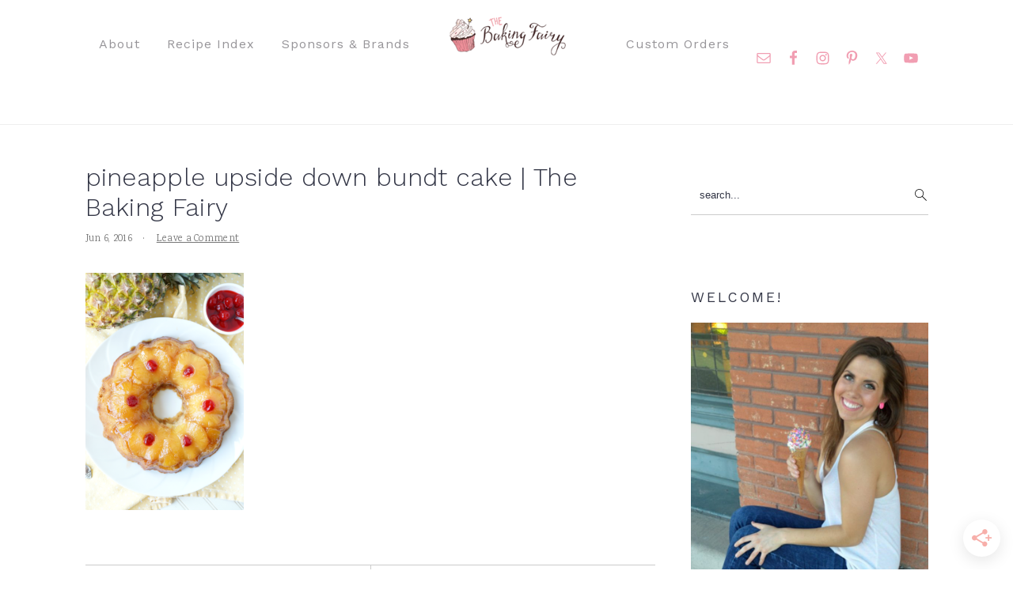

--- FILE ---
content_type: text/html; charset=UTF-8
request_url: https://www.thebakingfairy.net/2016/06/pineapple-upside-bundt-cake-2/pineapple_bundt02/
body_size: 33687
content:
<!DOCTYPE html>
<html lang="en-US">
<head ><meta charset="UTF-8" /><script>if(navigator.userAgent.match(/MSIE|Internet Explorer/i)||navigator.userAgent.match(/Trident\/7\..*?rv:11/i)){var href=document.location.href;if(!href.match(/[?&]nowprocket/)){if(href.indexOf("?")==-1){if(href.indexOf("#")==-1){document.location.href=href+"?nowprocket=1"}else{document.location.href=href.replace("#","?nowprocket=1#")}}else{if(href.indexOf("#")==-1){document.location.href=href+"&nowprocket=1"}else{document.location.href=href.replace("#","&nowprocket=1#")}}}}</script><script>(()=>{class RocketLazyLoadScripts{constructor(){this.v="2.0.4",this.userEvents=["keydown","keyup","mousedown","mouseup","mousemove","mouseover","mouseout","touchmove","touchstart","touchend","touchcancel","wheel","click","dblclick","input"],this.attributeEvents=["onblur","onclick","oncontextmenu","ondblclick","onfocus","onmousedown","onmouseenter","onmouseleave","onmousemove","onmouseout","onmouseover","onmouseup","onmousewheel","onscroll","onsubmit"]}async t(){this.i(),this.o(),/iP(ad|hone)/.test(navigator.userAgent)&&this.h(),this.u(),this.l(this),this.m(),this.k(this),this.p(this),this._(),await Promise.all([this.R(),this.L()]),this.lastBreath=Date.now(),this.S(this),this.P(),this.D(),this.O(),this.M(),await this.C(this.delayedScripts.normal),await this.C(this.delayedScripts.defer),await this.C(this.delayedScripts.async),await this.T(),await this.F(),await this.j(),await this.A(),window.dispatchEvent(new Event("rocket-allScriptsLoaded")),this.everythingLoaded=!0,this.lastTouchEnd&&await new Promise(t=>setTimeout(t,500-Date.now()+this.lastTouchEnd)),this.I(),this.H(),this.U(),this.W()}i(){this.CSPIssue=sessionStorage.getItem("rocketCSPIssue"),document.addEventListener("securitypolicyviolation",t=>{this.CSPIssue||"script-src-elem"!==t.violatedDirective||"data"!==t.blockedURI||(this.CSPIssue=!0,sessionStorage.setItem("rocketCSPIssue",!0))},{isRocket:!0})}o(){window.addEventListener("pageshow",t=>{this.persisted=t.persisted,this.realWindowLoadedFired=!0},{isRocket:!0}),window.addEventListener("pagehide",()=>{this.onFirstUserAction=null},{isRocket:!0})}h(){let t;function e(e){t=e}window.addEventListener("touchstart",e,{isRocket:!0}),window.addEventListener("touchend",function i(o){o.changedTouches[0]&&t.changedTouches[0]&&Math.abs(o.changedTouches[0].pageX-t.changedTouches[0].pageX)<10&&Math.abs(o.changedTouches[0].pageY-t.changedTouches[0].pageY)<10&&o.timeStamp-t.timeStamp<200&&(window.removeEventListener("touchstart",e,{isRocket:!0}),window.removeEventListener("touchend",i,{isRocket:!0}),"INPUT"===o.target.tagName&&"text"===o.target.type||(o.target.dispatchEvent(new TouchEvent("touchend",{target:o.target,bubbles:!0})),o.target.dispatchEvent(new MouseEvent("mouseover",{target:o.target,bubbles:!0})),o.target.dispatchEvent(new PointerEvent("click",{target:o.target,bubbles:!0,cancelable:!0,detail:1,clientX:o.changedTouches[0].clientX,clientY:o.changedTouches[0].clientY})),event.preventDefault()))},{isRocket:!0})}q(t){this.userActionTriggered||("mousemove"!==t.type||this.firstMousemoveIgnored?"keyup"===t.type||"mouseover"===t.type||"mouseout"===t.type||(this.userActionTriggered=!0,this.onFirstUserAction&&this.onFirstUserAction()):this.firstMousemoveIgnored=!0),"click"===t.type&&t.preventDefault(),t.stopPropagation(),t.stopImmediatePropagation(),"touchstart"===this.lastEvent&&"touchend"===t.type&&(this.lastTouchEnd=Date.now()),"click"===t.type&&(this.lastTouchEnd=0),this.lastEvent=t.type,t.composedPath&&t.composedPath()[0].getRootNode()instanceof ShadowRoot&&(t.rocketTarget=t.composedPath()[0]),this.savedUserEvents.push(t)}u(){this.savedUserEvents=[],this.userEventHandler=this.q.bind(this),this.userEvents.forEach(t=>window.addEventListener(t,this.userEventHandler,{passive:!1,isRocket:!0})),document.addEventListener("visibilitychange",this.userEventHandler,{isRocket:!0})}U(){this.userEvents.forEach(t=>window.removeEventListener(t,this.userEventHandler,{passive:!1,isRocket:!0})),document.removeEventListener("visibilitychange",this.userEventHandler,{isRocket:!0}),this.savedUserEvents.forEach(t=>{(t.rocketTarget||t.target).dispatchEvent(new window[t.constructor.name](t.type,t))})}m(){const t="return false",e=Array.from(this.attributeEvents,t=>"data-rocket-"+t),i="["+this.attributeEvents.join("],[")+"]",o="[data-rocket-"+this.attributeEvents.join("],[data-rocket-")+"]",s=(e,i,o)=>{o&&o!==t&&(e.setAttribute("data-rocket-"+i,o),e["rocket"+i]=new Function("event",o),e.setAttribute(i,t))};new MutationObserver(t=>{for(const n of t)"attributes"===n.type&&(n.attributeName.startsWith("data-rocket-")||this.everythingLoaded?n.attributeName.startsWith("data-rocket-")&&this.everythingLoaded&&this.N(n.target,n.attributeName.substring(12)):s(n.target,n.attributeName,n.target.getAttribute(n.attributeName))),"childList"===n.type&&n.addedNodes.forEach(t=>{if(t.nodeType===Node.ELEMENT_NODE)if(this.everythingLoaded)for(const i of[t,...t.querySelectorAll(o)])for(const t of i.getAttributeNames())e.includes(t)&&this.N(i,t.substring(12));else for(const e of[t,...t.querySelectorAll(i)])for(const t of e.getAttributeNames())this.attributeEvents.includes(t)&&s(e,t,e.getAttribute(t))})}).observe(document,{subtree:!0,childList:!0,attributeFilter:[...this.attributeEvents,...e]})}I(){this.attributeEvents.forEach(t=>{document.querySelectorAll("[data-rocket-"+t+"]").forEach(e=>{this.N(e,t)})})}N(t,e){const i=t.getAttribute("data-rocket-"+e);i&&(t.setAttribute(e,i),t.removeAttribute("data-rocket-"+e))}k(t){Object.defineProperty(HTMLElement.prototype,"onclick",{get(){return this.rocketonclick||null},set(e){this.rocketonclick=e,this.setAttribute(t.everythingLoaded?"onclick":"data-rocket-onclick","this.rocketonclick(event)")}})}S(t){function e(e,i){let o=e[i];e[i]=null,Object.defineProperty(e,i,{get:()=>o,set(s){t.everythingLoaded?o=s:e["rocket"+i]=o=s}})}e(document,"onreadystatechange"),e(window,"onload"),e(window,"onpageshow");try{Object.defineProperty(document,"readyState",{get:()=>t.rocketReadyState,set(e){t.rocketReadyState=e},configurable:!0}),document.readyState="loading"}catch(t){console.log("WPRocket DJE readyState conflict, bypassing")}}l(t){this.originalAddEventListener=EventTarget.prototype.addEventListener,this.originalRemoveEventListener=EventTarget.prototype.removeEventListener,this.savedEventListeners=[],EventTarget.prototype.addEventListener=function(e,i,o){o&&o.isRocket||!t.B(e,this)&&!t.userEvents.includes(e)||t.B(e,this)&&!t.userActionTriggered||e.startsWith("rocket-")||t.everythingLoaded?t.originalAddEventListener.call(this,e,i,o):(t.savedEventListeners.push({target:this,remove:!1,type:e,func:i,options:o}),"mouseenter"!==e&&"mouseleave"!==e||t.originalAddEventListener.call(this,e,t.savedUserEvents.push,o))},EventTarget.prototype.removeEventListener=function(e,i,o){o&&o.isRocket||!t.B(e,this)&&!t.userEvents.includes(e)||t.B(e,this)&&!t.userActionTriggered||e.startsWith("rocket-")||t.everythingLoaded?t.originalRemoveEventListener.call(this,e,i,o):t.savedEventListeners.push({target:this,remove:!0,type:e,func:i,options:o})}}J(t,e){this.savedEventListeners=this.savedEventListeners.filter(i=>{let o=i.type,s=i.target||window;return e!==o||t!==s||(this.B(o,s)&&(i.type="rocket-"+o),this.$(i),!1)})}H(){EventTarget.prototype.addEventListener=this.originalAddEventListener,EventTarget.prototype.removeEventListener=this.originalRemoveEventListener,this.savedEventListeners.forEach(t=>this.$(t))}$(t){t.remove?this.originalRemoveEventListener.call(t.target,t.type,t.func,t.options):this.originalAddEventListener.call(t.target,t.type,t.func,t.options)}p(t){let e;function i(e){return t.everythingLoaded?e:e.split(" ").map(t=>"load"===t||t.startsWith("load.")?"rocket-jquery-load":t).join(" ")}function o(o){function s(e){const s=o.fn[e];o.fn[e]=o.fn.init.prototype[e]=function(){return this[0]===window&&t.userActionTriggered&&("string"==typeof arguments[0]||arguments[0]instanceof String?arguments[0]=i(arguments[0]):"object"==typeof arguments[0]&&Object.keys(arguments[0]).forEach(t=>{const e=arguments[0][t];delete arguments[0][t],arguments[0][i(t)]=e})),s.apply(this,arguments),this}}if(o&&o.fn&&!t.allJQueries.includes(o)){const e={DOMContentLoaded:[],"rocket-DOMContentLoaded":[]};for(const t in e)document.addEventListener(t,()=>{e[t].forEach(t=>t())},{isRocket:!0});o.fn.ready=o.fn.init.prototype.ready=function(i){function s(){parseInt(o.fn.jquery)>2?setTimeout(()=>i.bind(document)(o)):i.bind(document)(o)}return"function"==typeof i&&(t.realDomReadyFired?!t.userActionTriggered||t.fauxDomReadyFired?s():e["rocket-DOMContentLoaded"].push(s):e.DOMContentLoaded.push(s)),o([])},s("on"),s("one"),s("off"),t.allJQueries.push(o)}e=o}t.allJQueries=[],o(window.jQuery),Object.defineProperty(window,"jQuery",{get:()=>e,set(t){o(t)}})}P(){const t=new Map;document.write=document.writeln=function(e){const i=document.currentScript,o=document.createRange(),s=i.parentElement;let n=t.get(i);void 0===n&&(n=i.nextSibling,t.set(i,n));const c=document.createDocumentFragment();o.setStart(c,0),c.appendChild(o.createContextualFragment(e)),s.insertBefore(c,n)}}async R(){return new Promise(t=>{this.userActionTriggered?t():this.onFirstUserAction=t})}async L(){return new Promise(t=>{document.addEventListener("DOMContentLoaded",()=>{this.realDomReadyFired=!0,t()},{isRocket:!0})})}async j(){return this.realWindowLoadedFired?Promise.resolve():new Promise(t=>{window.addEventListener("load",t,{isRocket:!0})})}M(){this.pendingScripts=[];this.scriptsMutationObserver=new MutationObserver(t=>{for(const e of t)e.addedNodes.forEach(t=>{"SCRIPT"!==t.tagName||t.noModule||t.isWPRocket||this.pendingScripts.push({script:t,promise:new Promise(e=>{const i=()=>{const i=this.pendingScripts.findIndex(e=>e.script===t);i>=0&&this.pendingScripts.splice(i,1),e()};t.addEventListener("load",i,{isRocket:!0}),t.addEventListener("error",i,{isRocket:!0}),setTimeout(i,1e3)})})})}),this.scriptsMutationObserver.observe(document,{childList:!0,subtree:!0})}async F(){await this.X(),this.pendingScripts.length?(await this.pendingScripts[0].promise,await this.F()):this.scriptsMutationObserver.disconnect()}D(){this.delayedScripts={normal:[],async:[],defer:[]},document.querySelectorAll("script[type$=rocketlazyloadscript]").forEach(t=>{t.hasAttribute("data-rocket-src")?t.hasAttribute("async")&&!1!==t.async?this.delayedScripts.async.push(t):t.hasAttribute("defer")&&!1!==t.defer||"module"===t.getAttribute("data-rocket-type")?this.delayedScripts.defer.push(t):this.delayedScripts.normal.push(t):this.delayedScripts.normal.push(t)})}async _(){await this.L();let t=[];document.querySelectorAll("script[type$=rocketlazyloadscript][data-rocket-src]").forEach(e=>{let i=e.getAttribute("data-rocket-src");if(i&&!i.startsWith("data:")){i.startsWith("//")&&(i=location.protocol+i);try{const o=new URL(i).origin;o!==location.origin&&t.push({src:o,crossOrigin:e.crossOrigin||"module"===e.getAttribute("data-rocket-type")})}catch(t){}}}),t=[...new Map(t.map(t=>[JSON.stringify(t),t])).values()],this.Y(t,"preconnect")}async G(t){if(await this.K(),!0!==t.noModule||!("noModule"in HTMLScriptElement.prototype))return new Promise(e=>{let i;function o(){(i||t).setAttribute("data-rocket-status","executed"),e()}try{if(navigator.userAgent.includes("Firefox/")||""===navigator.vendor||this.CSPIssue)i=document.createElement("script"),[...t.attributes].forEach(t=>{let e=t.nodeName;"type"!==e&&("data-rocket-type"===e&&(e="type"),"data-rocket-src"===e&&(e="src"),i.setAttribute(e,t.nodeValue))}),t.text&&(i.text=t.text),t.nonce&&(i.nonce=t.nonce),i.hasAttribute("src")?(i.addEventListener("load",o,{isRocket:!0}),i.addEventListener("error",()=>{i.setAttribute("data-rocket-status","failed-network"),e()},{isRocket:!0}),setTimeout(()=>{i.isConnected||e()},1)):(i.text=t.text,o()),i.isWPRocket=!0,t.parentNode.replaceChild(i,t);else{const i=t.getAttribute("data-rocket-type"),s=t.getAttribute("data-rocket-src");i?(t.type=i,t.removeAttribute("data-rocket-type")):t.removeAttribute("type"),t.addEventListener("load",o,{isRocket:!0}),t.addEventListener("error",i=>{this.CSPIssue&&i.target.src.startsWith("data:")?(console.log("WPRocket: CSP fallback activated"),t.removeAttribute("src"),this.G(t).then(e)):(t.setAttribute("data-rocket-status","failed-network"),e())},{isRocket:!0}),s?(t.fetchPriority="high",t.removeAttribute("data-rocket-src"),t.src=s):t.src="data:text/javascript;base64,"+window.btoa(unescape(encodeURIComponent(t.text)))}}catch(i){t.setAttribute("data-rocket-status","failed-transform"),e()}});t.setAttribute("data-rocket-status","skipped")}async C(t){const e=t.shift();return e?(e.isConnected&&await this.G(e),this.C(t)):Promise.resolve()}O(){this.Y([...this.delayedScripts.normal,...this.delayedScripts.defer,...this.delayedScripts.async],"preload")}Y(t,e){this.trash=this.trash||[];let i=!0;var o=document.createDocumentFragment();t.forEach(t=>{const s=t.getAttribute&&t.getAttribute("data-rocket-src")||t.src;if(s&&!s.startsWith("data:")){const n=document.createElement("link");n.href=s,n.rel=e,"preconnect"!==e&&(n.as="script",n.fetchPriority=i?"high":"low"),t.getAttribute&&"module"===t.getAttribute("data-rocket-type")&&(n.crossOrigin=!0),t.crossOrigin&&(n.crossOrigin=t.crossOrigin),t.integrity&&(n.integrity=t.integrity),t.nonce&&(n.nonce=t.nonce),o.appendChild(n),this.trash.push(n),i=!1}}),document.head.appendChild(o)}W(){this.trash.forEach(t=>t.remove())}async T(){try{document.readyState="interactive"}catch(t){}this.fauxDomReadyFired=!0;try{await this.K(),this.J(document,"readystatechange"),document.dispatchEvent(new Event("rocket-readystatechange")),await this.K(),document.rocketonreadystatechange&&document.rocketonreadystatechange(),await this.K(),this.J(document,"DOMContentLoaded"),document.dispatchEvent(new Event("rocket-DOMContentLoaded")),await this.K(),this.J(window,"DOMContentLoaded"),window.dispatchEvent(new Event("rocket-DOMContentLoaded"))}catch(t){console.error(t)}}async A(){try{document.readyState="complete"}catch(t){}try{await this.K(),this.J(document,"readystatechange"),document.dispatchEvent(new Event("rocket-readystatechange")),await this.K(),document.rocketonreadystatechange&&document.rocketonreadystatechange(),await this.K(),this.J(window,"load"),window.dispatchEvent(new Event("rocket-load")),await this.K(),window.rocketonload&&window.rocketonload(),await this.K(),this.allJQueries.forEach(t=>t(window).trigger("rocket-jquery-load")),await this.K(),this.J(window,"pageshow");const t=new Event("rocket-pageshow");t.persisted=this.persisted,window.dispatchEvent(t),await this.K(),window.rocketonpageshow&&window.rocketonpageshow({persisted:this.persisted})}catch(t){console.error(t)}}async K(){Date.now()-this.lastBreath>45&&(await this.X(),this.lastBreath=Date.now())}async X(){return document.hidden?new Promise(t=>setTimeout(t)):new Promise(t=>requestAnimationFrame(t))}B(t,e){return e===document&&"readystatechange"===t||(e===document&&"DOMContentLoaded"===t||(e===window&&"DOMContentLoaded"===t||(e===window&&"load"===t||e===window&&"pageshow"===t)))}static run(){(new RocketLazyLoadScripts).t()}}RocketLazyLoadScripts.run()})();</script>

<meta name="viewport" content="width=device-width, initial-scale=1" />
<meta name='robots' content='index, follow, max-image-preview:large, max-snippet:-1, max-video-preview:-1' />

	<!-- This site is optimized with the Yoast SEO plugin v26.8 - https://yoast.com/product/yoast-seo-wordpress/ -->
	<title>pineapple upside down bundt cake | The Baking Fairy - The Baking Fairy</title>
<link data-rocket-preload as="style" href="https://fonts.googleapis.com/css?family=Karma%3A300%2C700%2C400%2C500%2C600%7CWork%20Sans%3A300%2C700%2C400%2C500%2C600%2C800%2C900%26amp%3Bsubset%3Dlatin%2C&#038;display=swap" rel="preload">
<link href="https://fonts.googleapis.com/css?family=Karma%3A300%2C700%2C400%2C500%2C600%7CWork%20Sans%3A300%2C700%2C400%2C500%2C600%2C800%2C900%26amp%3Bsubset%3Dlatin%2C&#038;display=swap" media="print" onload="this.media=&#039;all&#039;" rel="stylesheet">
<noscript><link rel="stylesheet" href="https://fonts.googleapis.com/css?family=Karma%3A300%2C700%2C400%2C500%2C600%7CWork%20Sans%3A300%2C700%2C400%2C500%2C600%2C800%2C900%26amp%3Bsubset%3Dlatin%2C&#038;display=swap"></noscript>
	<link rel="canonical" href="https://www.thebakingfairy.net/2016/06/pineapple-upside-bundt-cake-2/pineapple_bundt02/" />
	<meta property="og:locale" content="en_US" />
	<meta property="og:type" content="article" />
	<meta property="og:title" content="pineapple upside down bundt cake | The Baking Fairy - The Baking Fairy" />
	<meta property="og:url" content="https://www.thebakingfairy.net/2016/06/pineapple-upside-bundt-cake-2/pineapple_bundt02/" />
	<meta property="og:site_name" content="The Baking Fairy" />
	<meta property="article:modified_time" content="2016-06-06T17:02:12+00:00" />
	<meta property="og:image" content="https://www.thebakingfairy.net/2016/06/pineapple-upside-bundt-cake-2/pineapple_bundt02" />
	<meta property="og:image:width" content="800" />
	<meta property="og:image:height" content="1202" />
	<meta property="og:image:type" content="image/png" />
	<script type="application/ld+json" class="yoast-schema-graph">{"@context":"https://schema.org","@graph":[{"@type":"WebPage","@id":"https://www.thebakingfairy.net/2016/06/pineapple-upside-bundt-cake-2/pineapple_bundt02/","url":"https://www.thebakingfairy.net/2016/06/pineapple-upside-bundt-cake-2/pineapple_bundt02/","name":"pineapple upside down bundt cake | The Baking Fairy - The Baking Fairy","isPartOf":{"@id":"https://www.thebakingfairy.net/#website"},"primaryImageOfPage":{"@id":"https://www.thebakingfairy.net/2016/06/pineapple-upside-bundt-cake-2/pineapple_bundt02/#primaryimage"},"image":{"@id":"https://www.thebakingfairy.net/2016/06/pineapple-upside-bundt-cake-2/pineapple_bundt02/#primaryimage"},"thumbnailUrl":"https://www.thebakingfairy.net/wp-content/uploads/2016/06/pineapple_bundt02.png","datePublished":"2016-06-06T17:01:38+00:00","dateModified":"2016-06-06T17:02:12+00:00","breadcrumb":{"@id":"https://www.thebakingfairy.net/2016/06/pineapple-upside-bundt-cake-2/pineapple_bundt02/#breadcrumb"},"inLanguage":"en-US","potentialAction":[{"@type":"ReadAction","target":["https://www.thebakingfairy.net/2016/06/pineapple-upside-bundt-cake-2/pineapple_bundt02/"]}]},{"@type":"ImageObject","inLanguage":"en-US","@id":"https://www.thebakingfairy.net/2016/06/pineapple-upside-bundt-cake-2/pineapple_bundt02/#primaryimage","url":"https://www.thebakingfairy.net/wp-content/uploads/2016/06/pineapple_bundt02.png","contentUrl":"https://www.thebakingfairy.net/wp-content/uploads/2016/06/pineapple_bundt02.png","width":800,"height":1202},{"@type":"BreadcrumbList","@id":"https://www.thebakingfairy.net/2016/06/pineapple-upside-bundt-cake-2/pineapple_bundt02/#breadcrumb","itemListElement":[{"@type":"ListItem","position":1,"name":"Home","item":"https://www.thebakingfairy.net/"},{"@type":"ListItem","position":2,"name":"pineapple upside down bundt cake","item":"https://www.thebakingfairy.net/2016/06/pineapple-upside-bundt-cake-2/"},{"@type":"ListItem","position":3,"name":"pineapple upside down bundt cake | The Baking Fairy"}]},{"@type":"WebSite","@id":"https://www.thebakingfairy.net/#website","url":"https://www.thebakingfairy.net/","name":"The Baking Fairy","description":"Making magic in my tiny kitchen","publisher":{"@id":"https://www.thebakingfairy.net/#organization"},"potentialAction":[{"@type":"SearchAction","target":{"@type":"EntryPoint","urlTemplate":"https://www.thebakingfairy.net/?s={search_term_string}"},"query-input":{"@type":"PropertyValueSpecification","valueRequired":true,"valueName":"search_term_string"}}],"inLanguage":"en-US"},{"@type":"Organization","@id":"https://www.thebakingfairy.net/#organization","name":"The Baking Fairy","url":"https://www.thebakingfairy.net/","logo":{"@type":"ImageObject","inLanguage":"en-US","@id":"https://www.thebakingfairy.net/#/schema/logo/image/","url":"https://www.thebakingfairy.net/wp-content/uploads/2019/04/Full-logo-web.png","contentUrl":"https://www.thebakingfairy.net/wp-content/uploads/2019/04/Full-logo-web.png","width":302,"height":197,"caption":"The Baking Fairy"},"image":{"@id":"https://www.thebakingfairy.net/#/schema/logo/image/"}}]}</script>
	<!-- / Yoast SEO plugin. -->


<script type="rocketlazyloadscript" data-rocket-type='application/javascript'  id='pys-version-script'>console.log('PixelYourSite Free version 11.1.5.2');</script>
<link rel='dns-prefetch' href='//scripts.mediavine.com' />
<link rel='dns-prefetch' href='//www.chicoryapp.com' />
<link rel='dns-prefetch' href='//fonts.googleapis.com' />
<link rel='dns-prefetch' href='//cdn.openshareweb.com' />
<link rel='dns-prefetch' href='//cdn.shareaholic.net' />
<link rel='dns-prefetch' href='//www.shareaholic.net' />
<link rel='dns-prefetch' href='//analytics.shareaholic.com' />
<link rel='dns-prefetch' href='//recs.shareaholic.com' />
<link rel='dns-prefetch' href='//partner.shareaholic.com' />
<link href='https://fonts.gstatic.com' crossorigin rel='preconnect' />
<link rel="alternate" type="application/rss+xml" title="The Baking Fairy &raquo; Feed" href="https://www.thebakingfairy.net/feed/" />
<link rel="alternate" type="application/rss+xml" title="The Baking Fairy &raquo; Comments Feed" href="https://www.thebakingfairy.net/comments/feed/" />
<script type="text/javascript" id="wpp-js" src="https://www.thebakingfairy.net/wp-content/plugins/wordpress-popular-posts/assets/js/wpp.min.js?ver=7.3.6" data-sampling="1" data-sampling-rate="100" data-api-url="https://www.thebakingfairy.net/wp-json/wordpress-popular-posts" data-post-id="5800" data-token="6ee9f876ab" data-lang="0" data-debug="0"></script>
<link rel="alternate" type="application/rss+xml" title="The Baking Fairy &raquo; pineapple upside down bundt cake | The Baking Fairy Comments Feed" href="https://www.thebakingfairy.net/2016/06/pineapple-upside-bundt-cake-2/pineapple_bundt02/feed/" />
<link rel="alternate" title="oEmbed (JSON)" type="application/json+oembed" href="https://www.thebakingfairy.net/wp-json/oembed/1.0/embed?url=https%3A%2F%2Fwww.thebakingfairy.net%2F2016%2F06%2Fpineapple-upside-bundt-cake-2%2Fpineapple_bundt02%2F" />
<link rel="alternate" title="oEmbed (XML)" type="text/xml+oembed" href="https://www.thebakingfairy.net/wp-json/oembed/1.0/embed?url=https%3A%2F%2Fwww.thebakingfairy.net%2F2016%2F06%2Fpineapple-upside-bundt-cake-2%2Fpineapple_bundt02%2F&#038;format=xml" />
<script type="rocketlazyloadscript">(()=>{"use strict";const e=[400,500,600,700,800,900],t=e=>`wprm-min-${e}`,n=e=>`wprm-max-${e}`,s=new Set,o="ResizeObserver"in window,r=o?new ResizeObserver((e=>{for(const t of e)c(t.target)})):null,i=.5/(window.devicePixelRatio||1);function c(s){const o=s.getBoundingClientRect().width||0;for(let r=0;r<e.length;r++){const c=e[r],a=o<=c+i;o>c+i?s.classList.add(t(c)):s.classList.remove(t(c)),a?s.classList.add(n(c)):s.classList.remove(n(c))}}function a(e){s.has(e)||(s.add(e),r&&r.observe(e),c(e))}!function(e=document){e.querySelectorAll(".wprm-recipe").forEach(a)}();if(new MutationObserver((e=>{for(const t of e)for(const e of t.addedNodes)e instanceof Element&&(e.matches?.(".wprm-recipe")&&a(e),e.querySelectorAll?.(".wprm-recipe").forEach(a))})).observe(document.documentElement,{childList:!0,subtree:!0}),!o){let e=0;addEventListener("resize",(()=>{e&&cancelAnimationFrame(e),e=requestAnimationFrame((()=>s.forEach(c)))}),{passive:!0})}})();</script><!-- Shareaholic - https://www.shareaholic.com -->
<link rel='preload' href='//cdn.shareaholic.net/assets/pub/shareaholic.js' as='script'/>
<script type="rocketlazyloadscript" data-no-minify='1' data-cfasync='false'>
_SHR_SETTINGS = {"endpoints":{"local_recs_url":"https:\/\/www.thebakingfairy.net\/wp-admin\/admin-ajax.php?action=shareaholic_permalink_related","ajax_url":"https:\/\/www.thebakingfairy.net\/wp-admin\/admin-ajax.php","share_counts_url":"https:\/\/www.thebakingfairy.net\/wp-admin\/admin-ajax.php?action=shareaholic_share_counts_api"},"site_id":"eeffed85ea2c1ff50f6cda035d126f2d","url_components":{"year":"2016","monthnum":"06","day":"06","hour":"12","minute":"01","second":"38","post_id":"5800","postname":"pineapple_bundt02","category":"recipes"}};
</script>
<script type="rocketlazyloadscript" data-no-minify='1' data-cfasync='false' data-rocket-src='//cdn.shareaholic.net/assets/pub/shareaholic.js' data-shr-siteid='eeffed85ea2c1ff50f6cda035d126f2d' async></script>

<!-- Shareaholic Content Tags -->
<meta name='shareaholic:site_name' content='The Baking Fairy' />
<meta name='shareaholic:language' content='en-US' />
<meta name='shareaholic:url' content='https://www.thebakingfairy.net/2016/06/pineapple-upside-bundt-cake-2/pineapple_bundt02/' />
<meta name='shareaholic:keywords' content='tag:baking, tag:bundt, tag:cake, tag:cherry, tag:dessert, tag:fruit, tag:maraschino, tag:pineapple, tag:sweet, tag:upside down, tag:pineapple upside down, cat:cakes, type:attachment' />
<meta name='shareaholic:article_published_time' content='2016-06-06T12:01:38-05:00' />
<meta name='shareaholic:article_modified_time' content='2016-06-06T12:02:12-05:00' />
<meta name='shareaholic:shareable_page' content='true' />
<meta name='shareaholic:article_visibility' content='private' />
<meta name='shareaholic:article_author_name' content='valentina' />
<meta name='shareaholic:site_id' content='eeffed85ea2c1ff50f6cda035d126f2d' />
<meta name='shareaholic:wp_version' content='9.7.13' />

<!-- Shareaholic Content Tags End -->

<!-- Shareaholic Open Graph Tags -->
<meta property='og:image' content='https://www.thebakingfairy.net/wp-content/uploads/2016/06/pineapple_bundt02-150x150.png' />
<!-- Shareaholic Open Graph Tags End -->
<style id='wp-img-auto-sizes-contain-inline-css' type='text/css'>
img:is([sizes=auto i],[sizes^="auto," i]){contain-intrinsic-size:3000px 1500px}
/*# sourceURL=wp-img-auto-sizes-contain-inline-css */
</style>
<link data-minify="1" rel='stylesheet' id='wprm-public-css' href='https://www.thebakingfairy.net/wp-content/cache/min/1/wp-content/plugins/wp-recipe-maker/dist/public-modern.css?ver=1769158328' type='text/css' media='all' />
<link data-minify="1" rel='stylesheet' id='cravings-pro-theme-css' href='https://www.thebakingfairy.net/wp-content/cache/min/1/wp-content/themes/cravingspro-v440/style.css?ver=1769158328' type='text/css' media='all' />
<style id='cravings-pro-theme-inline-css' type='text/css'>
a, .entry-title a:hover, .entry-title a:focus, .site-title a:hover{color:#f19eb2;}.genesis-nav-menu a:hover, .genesis-nav-menu a:focus, .genesis-nav-menu .current-menu-item > a, .nav-primary .genesis-nav-menu .sub-menu a:focus, .nav-primary .genesis-nav-menu .sub-menu a:hover{color:#f19eb2;}.button, button, .enews-widget input[type="submit"], a.more-link, input[type="submit"], input[type="button"]{border-color:#f19eb2;color:#e082ae;}.button:hover, button:hover, .button:focus, .button:active, button:focus, button:active, .enews-widget input[type="submit"]:hover, .enews-widget input[type="submit"]:focus, a.more-link:hover, a.more-link:focus, .before-header .enews-widget input[type="submit"], .content .enews-widget input[type="submit"]:hover, .content .enews-widget input[type="submit"]:focus, .sidebar .enews-widget input[type="submit"]:hover, .sidebar .enews-widget input[type="submit"]:focus, input[type="submit"]:hover, input[type="submit"]:focus, input[type="submit"]:active, input[type="button"]:hover, input[type="button"]:focus, input[type="button"]:active{background:#e082ae;}body, .site-description, .sidebar .featured-content .entry-title{font-family:"Karma","Helvetica Neue",sans-serif;}.genesis-nav-menu a, .widgettitle, .sidebar .featured-content .entry-title, .site-footer{font-family:"Work Sans","Helvetica Neue",sans-serif;}h1, h2, h3, h4, h5, h6, .site-title, .entry-title{font-family:"Work Sans","Helvetica Neue",sans-serif;}.entry-title{font-family:"Work Sans","Helvetica Neue",sans-serif;}.button, .button-secondary, button, input[type="button"], input[type="reset"], input[type="submit"], a.more-link, .more-from-category a{font-family:"Work Sans","Helvetica Neue",sans-serif;}
/*# sourceURL=cravings-pro-theme-inline-css */
</style>
<style id='wp-block-library-inline-css' type='text/css'>
:root{--wp-block-synced-color:#7a00df;--wp-block-synced-color--rgb:122,0,223;--wp-bound-block-color:var(--wp-block-synced-color);--wp-editor-canvas-background:#ddd;--wp-admin-theme-color:#007cba;--wp-admin-theme-color--rgb:0,124,186;--wp-admin-theme-color-darker-10:#006ba1;--wp-admin-theme-color-darker-10--rgb:0,107,160.5;--wp-admin-theme-color-darker-20:#005a87;--wp-admin-theme-color-darker-20--rgb:0,90,135;--wp-admin-border-width-focus:2px}@media (min-resolution:192dpi){:root{--wp-admin-border-width-focus:1.5px}}.wp-element-button{cursor:pointer}:root .has-very-light-gray-background-color{background-color:#eee}:root .has-very-dark-gray-background-color{background-color:#313131}:root .has-very-light-gray-color{color:#eee}:root .has-very-dark-gray-color{color:#313131}:root .has-vivid-green-cyan-to-vivid-cyan-blue-gradient-background{background:linear-gradient(135deg,#00d084,#0693e3)}:root .has-purple-crush-gradient-background{background:linear-gradient(135deg,#34e2e4,#4721fb 50%,#ab1dfe)}:root .has-hazy-dawn-gradient-background{background:linear-gradient(135deg,#faaca8,#dad0ec)}:root .has-subdued-olive-gradient-background{background:linear-gradient(135deg,#fafae1,#67a671)}:root .has-atomic-cream-gradient-background{background:linear-gradient(135deg,#fdd79a,#004a59)}:root .has-nightshade-gradient-background{background:linear-gradient(135deg,#330968,#31cdcf)}:root .has-midnight-gradient-background{background:linear-gradient(135deg,#020381,#2874fc)}:root{--wp--preset--font-size--normal:16px;--wp--preset--font-size--huge:42px}.has-regular-font-size{font-size:1em}.has-larger-font-size{font-size:2.625em}.has-normal-font-size{font-size:var(--wp--preset--font-size--normal)}.has-huge-font-size{font-size:var(--wp--preset--font-size--huge)}.has-text-align-center{text-align:center}.has-text-align-left{text-align:left}.has-text-align-right{text-align:right}.has-fit-text{white-space:nowrap!important}#end-resizable-editor-section{display:none}.aligncenter{clear:both}.items-justified-left{justify-content:flex-start}.items-justified-center{justify-content:center}.items-justified-right{justify-content:flex-end}.items-justified-space-between{justify-content:space-between}.screen-reader-text{border:0;clip-path:inset(50%);height:1px;margin:-1px;overflow:hidden;padding:0;position:absolute;width:1px;word-wrap:normal!important}.screen-reader-text:focus{background-color:#ddd;clip-path:none;color:#444;display:block;font-size:1em;height:auto;left:5px;line-height:normal;padding:15px 23px 14px;text-decoration:none;top:5px;width:auto;z-index:100000}html :where(.has-border-color){border-style:solid}html :where([style*=border-top-color]){border-top-style:solid}html :where([style*=border-right-color]){border-right-style:solid}html :where([style*=border-bottom-color]){border-bottom-style:solid}html :where([style*=border-left-color]){border-left-style:solid}html :where([style*=border-width]){border-style:solid}html :where([style*=border-top-width]){border-top-style:solid}html :where([style*=border-right-width]){border-right-style:solid}html :where([style*=border-bottom-width]){border-bottom-style:solid}html :where([style*=border-left-width]){border-left-style:solid}html :where(img[class*=wp-image-]){height:auto;max-width:100%}:where(figure){margin:0 0 1em}html :where(.is-position-sticky){--wp-admin--admin-bar--position-offset:var(--wp-admin--admin-bar--height,0px)}@media screen and (max-width:600px){html :where(.is-position-sticky){--wp-admin--admin-bar--position-offset:0px}}

/*# sourceURL=wp-block-library-inline-css */
</style><style id='global-styles-inline-css' type='text/css'>
:root{--wp--preset--aspect-ratio--square: 1;--wp--preset--aspect-ratio--4-3: 4/3;--wp--preset--aspect-ratio--3-4: 3/4;--wp--preset--aspect-ratio--3-2: 3/2;--wp--preset--aspect-ratio--2-3: 2/3;--wp--preset--aspect-ratio--16-9: 16/9;--wp--preset--aspect-ratio--9-16: 9/16;--wp--preset--color--black: #000000;--wp--preset--color--cyan-bluish-gray: #abb8c3;--wp--preset--color--white: #ffffff;--wp--preset--color--pale-pink: #f78da7;--wp--preset--color--vivid-red: #cf2e2e;--wp--preset--color--luminous-vivid-orange: #ff6900;--wp--preset--color--luminous-vivid-amber: #fcb900;--wp--preset--color--light-green-cyan: #7bdcb5;--wp--preset--color--vivid-green-cyan: #00d084;--wp--preset--color--pale-cyan-blue: #8ed1fc;--wp--preset--color--vivid-cyan-blue: #0693e3;--wp--preset--color--vivid-purple: #9b51e0;--wp--preset--gradient--vivid-cyan-blue-to-vivid-purple: linear-gradient(135deg,rgb(6,147,227) 0%,rgb(155,81,224) 100%);--wp--preset--gradient--light-green-cyan-to-vivid-green-cyan: linear-gradient(135deg,rgb(122,220,180) 0%,rgb(0,208,130) 100%);--wp--preset--gradient--luminous-vivid-amber-to-luminous-vivid-orange: linear-gradient(135deg,rgb(252,185,0) 0%,rgb(255,105,0) 100%);--wp--preset--gradient--luminous-vivid-orange-to-vivid-red: linear-gradient(135deg,rgb(255,105,0) 0%,rgb(207,46,46) 100%);--wp--preset--gradient--very-light-gray-to-cyan-bluish-gray: linear-gradient(135deg,rgb(238,238,238) 0%,rgb(169,184,195) 100%);--wp--preset--gradient--cool-to-warm-spectrum: linear-gradient(135deg,rgb(74,234,220) 0%,rgb(151,120,209) 20%,rgb(207,42,186) 40%,rgb(238,44,130) 60%,rgb(251,105,98) 80%,rgb(254,248,76) 100%);--wp--preset--gradient--blush-light-purple: linear-gradient(135deg,rgb(255,206,236) 0%,rgb(152,150,240) 100%);--wp--preset--gradient--blush-bordeaux: linear-gradient(135deg,rgb(254,205,165) 0%,rgb(254,45,45) 50%,rgb(107,0,62) 100%);--wp--preset--gradient--luminous-dusk: linear-gradient(135deg,rgb(255,203,112) 0%,rgb(199,81,192) 50%,rgb(65,88,208) 100%);--wp--preset--gradient--pale-ocean: linear-gradient(135deg,rgb(255,245,203) 0%,rgb(182,227,212) 50%,rgb(51,167,181) 100%);--wp--preset--gradient--electric-grass: linear-gradient(135deg,rgb(202,248,128) 0%,rgb(113,206,126) 100%);--wp--preset--gradient--midnight: linear-gradient(135deg,rgb(2,3,129) 0%,rgb(40,116,252) 100%);--wp--preset--font-size--small: 13px;--wp--preset--font-size--medium: 20px;--wp--preset--font-size--large: 36px;--wp--preset--font-size--x-large: 42px;--wp--preset--spacing--20: 0.44rem;--wp--preset--spacing--30: 0.67rem;--wp--preset--spacing--40: 1rem;--wp--preset--spacing--50: 1.5rem;--wp--preset--spacing--60: 2.25rem;--wp--preset--spacing--70: 3.38rem;--wp--preset--spacing--80: 5.06rem;--wp--preset--shadow--natural: 6px 6px 9px rgba(0, 0, 0, 0.2);--wp--preset--shadow--deep: 12px 12px 50px rgba(0, 0, 0, 0.4);--wp--preset--shadow--sharp: 6px 6px 0px rgba(0, 0, 0, 0.2);--wp--preset--shadow--outlined: 6px 6px 0px -3px rgb(255, 255, 255), 6px 6px rgb(0, 0, 0);--wp--preset--shadow--crisp: 6px 6px 0px rgb(0, 0, 0);}:where(.is-layout-flex){gap: 0.5em;}:where(.is-layout-grid){gap: 0.5em;}body .is-layout-flex{display: flex;}.is-layout-flex{flex-wrap: wrap;align-items: center;}.is-layout-flex > :is(*, div){margin: 0;}body .is-layout-grid{display: grid;}.is-layout-grid > :is(*, div){margin: 0;}:where(.wp-block-columns.is-layout-flex){gap: 2em;}:where(.wp-block-columns.is-layout-grid){gap: 2em;}:where(.wp-block-post-template.is-layout-flex){gap: 1.25em;}:where(.wp-block-post-template.is-layout-grid){gap: 1.25em;}.has-black-color{color: var(--wp--preset--color--black) !important;}.has-cyan-bluish-gray-color{color: var(--wp--preset--color--cyan-bluish-gray) !important;}.has-white-color{color: var(--wp--preset--color--white) !important;}.has-pale-pink-color{color: var(--wp--preset--color--pale-pink) !important;}.has-vivid-red-color{color: var(--wp--preset--color--vivid-red) !important;}.has-luminous-vivid-orange-color{color: var(--wp--preset--color--luminous-vivid-orange) !important;}.has-luminous-vivid-amber-color{color: var(--wp--preset--color--luminous-vivid-amber) !important;}.has-light-green-cyan-color{color: var(--wp--preset--color--light-green-cyan) !important;}.has-vivid-green-cyan-color{color: var(--wp--preset--color--vivid-green-cyan) !important;}.has-pale-cyan-blue-color{color: var(--wp--preset--color--pale-cyan-blue) !important;}.has-vivid-cyan-blue-color{color: var(--wp--preset--color--vivid-cyan-blue) !important;}.has-vivid-purple-color{color: var(--wp--preset--color--vivid-purple) !important;}.has-black-background-color{background-color: var(--wp--preset--color--black) !important;}.has-cyan-bluish-gray-background-color{background-color: var(--wp--preset--color--cyan-bluish-gray) !important;}.has-white-background-color{background-color: var(--wp--preset--color--white) !important;}.has-pale-pink-background-color{background-color: var(--wp--preset--color--pale-pink) !important;}.has-vivid-red-background-color{background-color: var(--wp--preset--color--vivid-red) !important;}.has-luminous-vivid-orange-background-color{background-color: var(--wp--preset--color--luminous-vivid-orange) !important;}.has-luminous-vivid-amber-background-color{background-color: var(--wp--preset--color--luminous-vivid-amber) !important;}.has-light-green-cyan-background-color{background-color: var(--wp--preset--color--light-green-cyan) !important;}.has-vivid-green-cyan-background-color{background-color: var(--wp--preset--color--vivid-green-cyan) !important;}.has-pale-cyan-blue-background-color{background-color: var(--wp--preset--color--pale-cyan-blue) !important;}.has-vivid-cyan-blue-background-color{background-color: var(--wp--preset--color--vivid-cyan-blue) !important;}.has-vivid-purple-background-color{background-color: var(--wp--preset--color--vivid-purple) !important;}.has-black-border-color{border-color: var(--wp--preset--color--black) !important;}.has-cyan-bluish-gray-border-color{border-color: var(--wp--preset--color--cyan-bluish-gray) !important;}.has-white-border-color{border-color: var(--wp--preset--color--white) !important;}.has-pale-pink-border-color{border-color: var(--wp--preset--color--pale-pink) !important;}.has-vivid-red-border-color{border-color: var(--wp--preset--color--vivid-red) !important;}.has-luminous-vivid-orange-border-color{border-color: var(--wp--preset--color--luminous-vivid-orange) !important;}.has-luminous-vivid-amber-border-color{border-color: var(--wp--preset--color--luminous-vivid-amber) !important;}.has-light-green-cyan-border-color{border-color: var(--wp--preset--color--light-green-cyan) !important;}.has-vivid-green-cyan-border-color{border-color: var(--wp--preset--color--vivid-green-cyan) !important;}.has-pale-cyan-blue-border-color{border-color: var(--wp--preset--color--pale-cyan-blue) !important;}.has-vivid-cyan-blue-border-color{border-color: var(--wp--preset--color--vivid-cyan-blue) !important;}.has-vivid-purple-border-color{border-color: var(--wp--preset--color--vivid-purple) !important;}.has-vivid-cyan-blue-to-vivid-purple-gradient-background{background: var(--wp--preset--gradient--vivid-cyan-blue-to-vivid-purple) !important;}.has-light-green-cyan-to-vivid-green-cyan-gradient-background{background: var(--wp--preset--gradient--light-green-cyan-to-vivid-green-cyan) !important;}.has-luminous-vivid-amber-to-luminous-vivid-orange-gradient-background{background: var(--wp--preset--gradient--luminous-vivid-amber-to-luminous-vivid-orange) !important;}.has-luminous-vivid-orange-to-vivid-red-gradient-background{background: var(--wp--preset--gradient--luminous-vivid-orange-to-vivid-red) !important;}.has-very-light-gray-to-cyan-bluish-gray-gradient-background{background: var(--wp--preset--gradient--very-light-gray-to-cyan-bluish-gray) !important;}.has-cool-to-warm-spectrum-gradient-background{background: var(--wp--preset--gradient--cool-to-warm-spectrum) !important;}.has-blush-light-purple-gradient-background{background: var(--wp--preset--gradient--blush-light-purple) !important;}.has-blush-bordeaux-gradient-background{background: var(--wp--preset--gradient--blush-bordeaux) !important;}.has-luminous-dusk-gradient-background{background: var(--wp--preset--gradient--luminous-dusk) !important;}.has-pale-ocean-gradient-background{background: var(--wp--preset--gradient--pale-ocean) !important;}.has-electric-grass-gradient-background{background: var(--wp--preset--gradient--electric-grass) !important;}.has-midnight-gradient-background{background: var(--wp--preset--gradient--midnight) !important;}.has-small-font-size{font-size: var(--wp--preset--font-size--small) !important;}.has-medium-font-size{font-size: var(--wp--preset--font-size--medium) !important;}.has-large-font-size{font-size: var(--wp--preset--font-size--large) !important;}.has-x-large-font-size{font-size: var(--wp--preset--font-size--x-large) !important;}
/*# sourceURL=global-styles-inline-css */
</style>

<style id='classic-theme-styles-inline-css' type='text/css'>
/*! This file is auto-generated */
.wp-block-button__link{color:#fff;background-color:#32373c;border-radius:9999px;box-shadow:none;text-decoration:none;padding:calc(.667em + 2px) calc(1.333em + 2px);font-size:1.125em}.wp-block-file__button{background:#32373c;color:#fff;text-decoration:none}
/*# sourceURL=/wp-includes/css/classic-themes.min.css */
</style>
<style id='feast-global-styles-inline-css' type='text/css'>
.feast-plugin a {
	word-break: break-word;
}
.feast-plugin ul.menu a {
	word-break: initial;
}
	p.is-variation-fancy-text {
		font-style: italic;
		margin: 0 0 16px 0 !important;
	}
	p.is-variation-fancy-text + *:not(div),
	.wp-block-group__inner-container p.is-variation-fancy-text:first-child {
		margin-top: 0 !important;
	}
button.feast-submenu-toggle {
	display: none;
	background: transparent;
	border: 1px solid #424242;
	border-radius: 0;
	box-shadow: none;
	padding: 0;
	outline: none;
	cursor: pointer;
	position: absolute;
	line-height: 0;
	right: 0;
	top: 3px;
	width: 42px;
	height: 42px;
	justify-content: center;
	align-items: center;
}
button.feast-submenu-toggle svg {
	width: 20px;
	height: 20px;
}
@media(max-width:1199px) {
	button.feast-submenu-toggle {
		display: flex;
	}
	.mmm-content ul li.menu-item-has-children {
		position: relative;
	}
	.mmm-content ul li.menu-item-has-children > a {
		display: inline-block;
		margin-top: 12px;
		margin-bottom: 12px;
		width: 100%;
		padding-right: 48px;
	}
	.mmm-content ul li.menu-item-has-children > ul.sub-menu {
		display: none;
	}
	.mmm-content ul li.menu-item-has-children.open > ul.sub-menu {
		display: block;
	}
	.mmm-content ul li.menu-item-has-children.open > button svg {
		transform: rotate(180deg);
	}
}
.single .content a,
.category .content a,
.feast-modern-category-layout a,
aside a, 
.site-footer a {
	text-decoration: underline;
}
.feast-social-media {
	display: flex;
	flex-wrap: wrap;
	align-items: center;
	justify-content: center;
	column-gap: 18px;
	row-gap: 9px;
	width: 100%;
	padding: 27px 0;
}
.feast-social-media.feast-social-media--align-left {
	justify-content: flex-start;
}
.feast-social-media.feast-social-media--align-right {
	justify-content: flex-end;
}
.feast-social-media a {
	display: flex;
	align-items: center;
	justify-content: center;
	padding: 12px;
}
@media(max-width:600px) {
	.feast-social-media a {
		min-height: 50px;
		min-width: 50px;
	}
}
.feast-ai-buttons-block {
	display: block;
	width: 100%;
}
.feast-ai-buttons-block .wp-block-buttons {
	display: flex;
	flex-wrap: wrap;
	gap: 12px;
	width: 100%;
}
.feast-ai-buttons-block--align-center .wp-block-buttons {
	justify-content: center;
}
.feast-ai-buttons-block--align-right .wp-block-buttons {
	justify-content: flex-end;
}
.feast-ai-buttons-block .wp-block-buttons .wp-block-button {
	flex-basis: 0;
	flex-grow: 1;
}
.feast-ai-buttons-block .wp-block-buttons .wp-block-button .wp-block-button__link {
	white-space: nowrap;
}
@media(max-width:600px) {
	.feast-ai-buttons-block .wp-block-buttons .wp-block-button {
		flex-basis: 40%;
	}
}		
.feast-trusted-google-source .wp-block-button__link svg path {
	fill: var(--global-palette9);
}
.feast-trusted-google-source--layout-full-width .wp-block-button {
	width: 100%;
}
.feast-trusted-google-source--layout-full-width .wp-block-button__link {
	justify-content: center;
}
.site-container .is-style-full-width-feature-wrapper,
.site-container .is-style-full-width-feature-wrapper-cta,
.site-container .is-style-full-width-slanted {
	margin: var(--feast-spacing-xl, 27px) auto;
	padding: clamp(20px, calc(1.25rem + ((1vw - 6px) * 2.1429)), 32px) 0;
	box-shadow: 0 0 0 100vmax var(--global-palette7, #f2f2f2);
	-webkit-clip-path: inset(0 -100vmax);
	clip-path: inset(0 -100vmax);
}
.site-container .is-style-full-width-feature-wrapper,
.site-container .is-style-full-width-feature-wrapper-cta,
.site-container .is-style-full-width-slanted {
	background-color: var(--global-palette7, #f2f2f2);
}
.site-container .sidebar .is-style-full-width-feature-wrapper,
.site-container .sidebar .is-style-full-width-feature-wrapper-cta,
.site-container .sidebar .is-style-full-width-slanted {
	box-shadow: none;
	-webkit-clip-path: none;
	clip-path: none;
	background-color: var(--global-palette7, #f2f2f2);
}
.site-container .sidebar .is-style-full-width-feature-wrapper > *:first-child,
.site-container .sidebar .is-style-full-width-feature-wrapper-cta > *:first-child,
.site-container .sidebar .is-style-full-width-slanted > *:first-child {
	margin-top: 0;
}
.feast-remove-top-padding {
	padding-top: 0 !important;
}
.feast-remove-bottom-padding {
	padding-bottom: 0 !important;
}
.feast-remove-top-margin {
	margin-top: 0 !important;
}
.feast-remove-bottom-margin {
	margin-bottom: 0 !important;
}
.z-10 {
	position: relative;
	z-index: 10;
}
body h1,
body h2,
body h3,
body h4,
body h5,
body h6 {
	line-height: 1.2;
}
.wp-block-media-text.is-variation-media-text-sidebar-bio {
	display: flex;
	flex-direction: column;
	row-gap: 4px;
}
.wp-block-media-text.is-variation-media-text-sidebar-bio .wp-block-media-text__media {
	display: flex;
	justify-content: center;
}
.wp-block-media-text.is-variation-media-text-sidebar-bio .wp-block-media-text__media img {
	border-radius: 1000px;
}
.wp-block-media-text.is-variation-media-text-sidebar-bio .wp-block-media-text__content {
	padding: 16px 24px 28px;
	margin: 0;
	display: flex;
	flex-direction: column;
	gap: 10px;
	box-sizing: border-box;
}
.wp-block-media-text.is-variation-media-text-sidebar-bio .wp-block-media-text__content h3,
.wp-block-media-text.is-variation-media-text-sidebar-bio .wp-block-media-text__content h2 {
	font-size: 1.625em;
}
.wp-block-media-text.is-variation-media-text-sidebar-bio .wp-block-media-text__content * {
	margin: 0;
	max-width: 100%;
}
.wp-block-media-text.is-variation-media-text-sidebar-bio .wp-block-media-text__content p {
	line-height: 1.5;
}
@media only screen and (max-width: 335px) {
	.site-inner {
		padding-left: 0;
		padding-right: 0;
	}
}
@media only screen and (max-width:1023px) {
	.feast-layout--modern-footer {
		padding-left: 5%;
		padding-right: 5%;
	}
}
@media only screen and (max-width: 600px) {
	.site-container .feast-layout--modern-footer .is-style-full-width-feature-wrapper,
	.site-container .feast-layout--modern-footer .is-style-full-width-feature-wrapper-cta,
	.site-container .feast-layout--modern-footer .is-style-full-width-slanted,
	.site-container .feast-layout--modern-footer .is-style-full-width-custom-background-feature-wrapper {
		margin: var(--feast-spacing-xl, 27px) -5%;
	}
}
a.wprm-recipe-jump:hover {
	opacity: 1.0 !important;
}
.wp-block-media-text.is-variation-media-text-sidebar-bio .wp-block-media-text__media img {
	border-radius: 178px;
	aspect-ratio: 1 / 1;
	object-fit: cover;
}
.feast-modern-category-layout {
	text-align: initial;
}
.feast-jump-to-buttons .wp-block-button__link svg path {
	fill: #fff;
}
h1,
h2,
h3,
h4,
h5,
h6,
div, 
.wp-block-group {
	scroll-margin-top: 80px;
}
body .feastmobilenavbar,
body .desktop-inline-modern-menu ul {
	overflow: visible;
	contain: initial;
}
.feastmobilenavbar ul.menu > .menu-item {
	position: relative;
}
.feastmobilenavbar ul.menu > .menu-item:hover > .sub-menu,
.feastmobilenavbar ul.menu > .menu-item:focus-within > .sub-menu {
	left: 0;
	opacity: 1;
}
.feastmobilenavbar .menu-item-has-children .sub-menu {
	background: #fff;
	left: -9999px;
	top: 100%;
	opacity: 0;
	border-radius: 5px;
	box-shadow: 0 5px 10px rgba(0,0,0,0.15);
	padding: 10px 0;
	position: absolute;
	width: auto;
	min-width: 200px;
	z-index: 99;
	display: flex;
	flex-direction: column;
	row-gap: 0;
	height: auto;
	margin: 0;
}
.feastmobilenavbar .menu-item-has-children .sub-menu > .menu-item {
	width: 100%;
	display: block;
	clear: both;
	border-top: none !important;
	min-height: 0 !important;
	max-width: none;
	text-align: left;
}
.feastmobilenavbar .menu-item-has-children .sub-menu > .menu-item a {
	width: 100%;
	background: transparent;
	padding: 8px 30px 8px 20px;
	position: relative;
	white-space: nowrap;
	display: block;
}
@media(max-width:768px) {
	.menu-item-has-children .sub-menu {
		left: auto;
		opacity: 1;
		position: relative;
		width: 100%;
		border-radius: 0;
		box-shadow: none;
		padding: 0;
		display: none;
	}
}.wp-block-media-text {
	row-gap: var(--global-md-spacing, 22px);
}
	.wp-block-group {
	margin-top: var(--global-md-spacing, 1.5rem);
	margin-bottom: var(--global-md-spacing, 1.5rem);
}

/*# sourceURL=feast-global-styles-inline-css */
</style>
<link data-minify="1" rel='stylesheet' id='wordpress-popular-posts-css-css' href='https://www.thebakingfairy.net/wp-content/cache/min/1/wp-content/plugins/wordpress-popular-posts/assets/css/wpp.css?ver=1769158328' type='text/css' media='all' />

<link data-minify="1" rel='stylesheet' id='simple-social-icons-font-css' href='https://www.thebakingfairy.net/wp-content/cache/min/1/wp-content/plugins/simple-social-icons/css/style.css?ver=1769158328' type='text/css' media='all' />
<style id='rocket-lazyload-inline-css' type='text/css'>
.rll-youtube-player{position:relative;padding-bottom:56.23%;height:0;overflow:hidden;max-width:100%;}.rll-youtube-player:focus-within{outline: 2px solid currentColor;outline-offset: 5px;}.rll-youtube-player iframe{position:absolute;top:0;left:0;width:100%;height:100%;z-index:100;background:0 0}.rll-youtube-player img{bottom:0;display:block;left:0;margin:auto;max-width:100%;width:100%;position:absolute;right:0;top:0;border:none;height:auto;-webkit-transition:.4s all;-moz-transition:.4s all;transition:.4s all}.rll-youtube-player img:hover{-webkit-filter:brightness(75%)}.rll-youtube-player .play{height:100%;width:100%;left:0;top:0;position:absolute;background:url(https://www.thebakingfairy.net/wp-content/plugins/wp-rocket/assets/img/youtube.png) no-repeat center;background-color: transparent !important;cursor:pointer;border:none;}
/*# sourceURL=rocket-lazyload-inline-css */
</style>
<script type="text/javascript" src="https://www.thebakingfairy.net/wp-includes/js/jquery/jquery.min.js?ver=3.7.1" id="jquery-core-js"></script>
<script type="text/javascript" src="https://www.thebakingfairy.net/wp-includes/js/jquery/jquery-migrate.min.js?ver=3.4.1" id="jquery-migrate-js" data-rocket-defer defer></script>
<script type="text/javascript" async="async" fetchpriority="high" data-noptimize="1" data-cfasync="false" src="https://scripts.mediavine.com/tags/the-baking-fairy.js?ver=6.9" id="mv-script-wrapper-js"></script>
<script type="text/javascript" src="https://www.thebakingfairy.net/wp-content/plugins/pixelyoursite/dist/scripts/jquery.bind-first-0.2.3.min.js?ver=0.2.3" id="jquery-bind-first-js" data-rocket-defer defer></script>
<script type="text/javascript" src="https://www.thebakingfairy.net/wp-content/plugins/pixelyoursite/dist/scripts/js.cookie-2.1.3.min.js?ver=2.1.3" id="js-cookie-pys-js" data-rocket-defer defer></script>
<script type="text/javascript" src="https://www.thebakingfairy.net/wp-content/plugins/pixelyoursite/dist/scripts/tld.min.js?ver=2.3.1" id="js-tld-js" data-rocket-defer defer></script>
<script type="text/javascript" id="pys-js-extra">
/* <![CDATA[ */
var pysOptions = {"staticEvents":[],"dynamicEvents":[],"triggerEvents":[],"triggerEventTypes":[],"debug":"","siteUrl":"https://www.thebakingfairy.net","ajaxUrl":"https://www.thebakingfairy.net/wp-admin/admin-ajax.php","ajax_event":"01cbe58926","enable_remove_download_url_param":"1","cookie_duration":"7","last_visit_duration":"60","enable_success_send_form":"","ajaxForServerEvent":"1","ajaxForServerStaticEvent":"1","useSendBeacon":"1","send_external_id":"1","external_id_expire":"180","track_cookie_for_subdomains":"1","google_consent_mode":"1","gdpr":{"ajax_enabled":false,"all_disabled_by_api":false,"facebook_disabled_by_api":false,"analytics_disabled_by_api":false,"google_ads_disabled_by_api":false,"pinterest_disabled_by_api":false,"bing_disabled_by_api":false,"reddit_disabled_by_api":false,"externalID_disabled_by_api":false,"facebook_prior_consent_enabled":true,"analytics_prior_consent_enabled":true,"google_ads_prior_consent_enabled":null,"pinterest_prior_consent_enabled":true,"bing_prior_consent_enabled":true,"cookiebot_integration_enabled":false,"cookiebot_facebook_consent_category":"marketing","cookiebot_analytics_consent_category":"statistics","cookiebot_tiktok_consent_category":"marketing","cookiebot_google_ads_consent_category":"marketing","cookiebot_pinterest_consent_category":"marketing","cookiebot_bing_consent_category":"marketing","consent_magic_integration_enabled":false,"real_cookie_banner_integration_enabled":false,"cookie_notice_integration_enabled":false,"cookie_law_info_integration_enabled":false,"analytics_storage":{"enabled":true,"value":"granted","filter":false},"ad_storage":{"enabled":true,"value":"granted","filter":false},"ad_user_data":{"enabled":true,"value":"granted","filter":false},"ad_personalization":{"enabled":true,"value":"granted","filter":false}},"cookie":{"disabled_all_cookie":false,"disabled_start_session_cookie":false,"disabled_advanced_form_data_cookie":false,"disabled_landing_page_cookie":false,"disabled_first_visit_cookie":false,"disabled_trafficsource_cookie":false,"disabled_utmTerms_cookie":false,"disabled_utmId_cookie":false},"tracking_analytics":{"TrafficSource":"direct","TrafficLanding":"undefined","TrafficUtms":[],"TrafficUtmsId":[]},"GATags":{"ga_datalayer_type":"default","ga_datalayer_name":"dataLayerPYS"},"woo":{"enabled":false},"edd":{"enabled":false},"cache_bypass":"1769430029"};
//# sourceURL=pys-js-extra
/* ]]> */
</script>
<script data-minify="1" type="text/javascript" src="https://www.thebakingfairy.net/wp-content/cache/min/1/wp-content/plugins/pixelyoursite/dist/scripts/public.js?ver=1769158328" id="pys-js" data-rocket-defer defer></script>
<link rel="https://api.w.org/" href="https://www.thebakingfairy.net/wp-json/" /><link rel="alternate" title="JSON" type="application/json" href="https://www.thebakingfairy.net/wp-json/wp/v2/media/5800" /><link rel="EditURI" type="application/rsd+xml" title="RSD" href="https://www.thebakingfairy.net/xmlrpc.php?rsd" />
<meta name="generator" content="WordPress 6.9" />
<link rel='shortlink' href='https://www.thebakingfairy.net/?p=5800' />
<style id='feast-blockandfront-styles'>.feast-about-author { background-color: #f2f2f2; color: #32373c; padding: 17px; margin-top: 57px; display: grid; grid-template-columns: 1fr 3fr !important; } .feast-about-author h2 { margin-top: 7px !important;} .feast-about-author img{ border-radius: 50% !important; }aside .feast-about-author { grid-template-columns: 1fr !important; }.wp-block-search .wp-block-search__input { max-width: 100%; background: #FFF; color: #000; }.wp-block-separator { color: #D6D6D6; border-bottom: none; margin-top: 16px; margin-bottom: 16px; }.screen-reader-text { width: 1px; height: 1px; }footer ul li, .site-footer ul li { list-style-type: none; }footer ul li, .site-footer ul li { list-style-type: none; }aside .wp-block-search { display: grid; grid-template-columns: 1fr; margin: 37px 0;  } aside .wp-block-search__inside-wrapper { display: grid !important; grid-template-columns: 1fr; } aside input { min-height: 50px; }  ​aside .wp-block-search__label, aside .wp-block-search__button { display: none; } aside p, aside div, aside ul { margin: 17px 0; }@media only screen and (max-width: 600px) { aside .wp-block-search { grid-template-columns: 1fr; } aside input { min-height: 50px; margin-bottom: 17px;} }.feast-button a { border: 2px solid #CCC; padding: 7px 14px; border-radius: 20px; text-decoration: none !important; font-weight: bold; } .feast-button { padding: 27px 7px; }a.wp-block-button__link { text-decoration: none !important; }.feast-box-primary {  padding: 17px !important; margin: 17px 0 !important;  }.feast-box-secondary { padding: 17px !important; margin: 17px 0 !important;  }.feast-box-primary li, .feast-box-secondary li {margin-left: 17px !important; }.feast-checklist li::marker { color: transparent; } .feast-checklist li:before { content: '✓'; margin-right: 17px; }.schema-faq-question { font-size: 1.2em; display: block; margin-bottom: 7px;} .schema-faq-section { margin: 37px 0; }</style>
<style type="text/css">
	.feast-category-index-list, .fsri-list {
		display: grid;
		grid-template-columns: repeat(2, minmax(0, 1fr) );
		grid-gap: 57px 17px;
		list-style: none;
		list-style-type: none;
		margin: 17px 0 !important;
	}
	.feast-category-index-list li,
	.fsri-list li {
		text-align: center;
		position: relative;
		list-style: none !important;
		margin-left: 0 !important;
		list-style-type: none !important;
		overflow: hidden;
	}
	.feast-category-index-list li {
		min-height: 150px;
	}
	.feast-category-index-list li a.title {
		text-decoration: none;
	}
	.feast-category-index-list-overlay .fsci-title {
		position: absolute;
		top: 88%;
		left: 50%;
		transform: translate(-50%, -50%);
		background: #FFF;
		padding: 5px;
		color: #333;
		font-weight: bold;
		border: 2px solid #888;
		text-transform: uppercase;
		width: 80%;
	}
	.listing-item:focus-within, .wp-block-search__input:focus {outline: 2px solid #555; }
	.listing-item a:focus, .listing-item a:focus .fsri-title, .listing-item a:focus img { opacity: 0.8; outline: none; }
	.listing-item a, .feast-category-index-list a { text-decoration: none !important; word-break: break-word; font-weight: initial; }
	li.listing-item:before { content: none !important; } /* needs to override theme */
	.fsri-list, ul.feast-category-index-list { padding-left: 0 !important; }
	.fsri-list .listing-item { margin: 0; }
	.fsri-list .listing-item img { display: block; }
	.fsri-list .feast_3x4_thumbnail { object-fit: cover; width: 100%; aspect-ratio: 3/4; }
	.fsri-list .feast_2x3_thumbnail { object-fit: cover; width: 100%; aspect-ratio: 2/3; }
	.fsri-list .feast_4x3_thumbnail { object-fit: cover; width: 100%; aspect-ratio: 4/3; }
	.fsri-list .feast_1x1_thumbnail { object-fit: cover; width: 100%; aspect-ratio: 1/1; }
	.fsri-title, .fsci-title { text-wrap: balance; }
	.listing-item { display: grid; align-content: flex-start; } .fsri-rating, .fsri-time { place-self: end center; } /* align time + rating bottom */
	.fsri-category { padding: 8px 12px 0; }
	.feast-recipe-index .feast-category-link { text-align: right; }
	.feast-recipe-index .feast-category-link a { text-decoration: underline; }
	.feast-image-frame, .feast-image-border { border: 3px solid #DDD; }
	.feast-square-image { aspect-ratio: 1/1; object-fit: cover; }
	.feast-image-round, .feast-image-round img, .feast-category-index-list.feast-image-round svg, .feast-media-text-image-round .wp-block-media-text__media img { border-radius: 50%; }
	.feast-image-shadow { box-shadow: 3px 3px 5px #AAA; }
	.feast-line-through { text-decoration: line-through; }
	.feast-grid-full, .feast-grid-half, .feast-grid-third, .feast-grid-fourth, .feast-grid-fifth { display: grid; grid-gap: 57px 17px; }
	.feast-grid-full { grid-template-columns: 1fr !important; }
	.feast-grid-half { grid-template-columns: repeat(2, minmax(0, 1fr)) !important; }
	.feast-grid-third { grid-template-columns: repeat(3, minmax(0, 1fr)) !important; }
	.feast-grid-fourth { grid-template-columns: repeat(4, minmax(0, 1fr)) !important; }
	.feast-grid-fifth { grid-template-columns: repeat(5, minmax(0, 1fr)) !important; }
	@media only screen and (max-width:601px) {
		.feast-grid-full-horizontal { grid-template-columns: 1fr !important; }
		.feast-grid-full-horizontal .listing-item { min-height: 0; }
		.feast-grid-full-horizontal .listing-item a { display: flex; align-items: center; }
		.feast-grid-full-horizontal .listing-item a > img { width: 33%; }
		.feast-grid-full-horizontal .listing-item a > .fsri-title { width: 67%; padding: 0; text-align: left; margin-top: 0 !important; padding: 0 16px; }
		.feast-grid-full-horizontal .fsri-rating, .feast-grid-full-horizontal .fsri-time, .feast-grid-full-horizontal .fsri-recipe-keys, .feast-grid-full-horizontal .fsri-recipe-cost { display: none !important; }
		body .feast-recipe-index .feast-grid-full-horizontal { row-gap: 17px; }
		body .feast-recipe-index .feast-grid-full-horizontal li { margin-bottom: 0; }
	}
	@media only screen and (min-width: 600px) {
		.feast-category-index-list { grid-template-columns: repeat(4, minmax(0, 1fr) ); }
		.feast-desktop-grid-full { grid-template-columns: 1fr !important; }
		.feast-desktop-grid-half { grid-template-columns: repeat(2, 1fr) !important; }
		.feast-desktop-grid-third { grid-template-columns: repeat(3, 1fr) !important; }
		.feast-desktop-grid-fourth { grid-template-columns: repeat(4, 1fr) !important; }
		.feast-desktop-grid-fifth { grid-template-columns: repeat(5, 1fr) !important; }
		.feast-desktop-grid-sixth { grid-template-columns: repeat(6, 1fr) !important; }
		.feast-desktop-grid-ninth { grid-template-columns: repeat(6, 1fr) !important; }
		.feast-desktop-grid-half-horizontal, .feast-desktop-grid-third-horizontal { grid-template-columns: repeat(2, 1fr) !important; }
		.feast-desktop-grid-full-horizontal { grid-template-columns: 1fr !important; }
		.feast-desktop-grid-half-horizontal .listing-item a, .feast-desktop-grid-full-horizontal .listing-item a, .feast-desktop-grid-third-horizontal .listing-item a { display: flex; align-items: center; }
		.feast-desktop-grid-half-horizontal .listing-item a > img, .feast-desktop-grid-full-horizontal a > img, .feast-desktop-grid-third-horizontal .listing-item a > img { width: 33% !important; margin-bottom: 0; }
		.feast-desktop-grid-half-horizontal .listing-item a > .fsri-title, .feast-desktop-grid-full-horizontal a > .fsri-title, .feast-desktop-grid-third-horizontal .listing-item a > .fsri-title { width: 67%; padding: 0 16px; text-align: left; margin-top: 0 !important; }
		.feast-desktop-grid-half-horizontal .fsri-rating, .feast-desktop-grid-half-horizontal .fsri-time, .feast-desktop-grid-half-horizontal .fsri-recipe-keys, .feast-desktop-grid-half-horizontal .fsri-recipe-cost { display: none !important; }
		.feast-desktop-grid-third-horizontal .fsri-rating, .feast-desktop-grid-third-horizontal .fsri-time, .feast-desktop-grid-third-horizontal .fsri-recipe-keys, .feast-desktop-grid-third-horizontal .fsri-recipe-cost { display: none !important; }
		.feast-desktop-grid-full-horizontal .fsri-rating, .feast-desktop-grid-full-horizontal .fsri-time, .feast-desktop-grid-full-horizontal .fsri-recipe-keys, .feast-desktop-grid-full-horizontal .fsri-recipe-cost { display: none !important; }
	}
	@media only screen and (min-width:900px) {
		.feast-desktop-grid-third-horizontal { grid-template-columns: repeat(3, 1fr) !important; }
		.feast-desktop-grid-ninth { grid-template-columns: repeat(9, 1fr) !important; }
	}
	@media only screen and (min-width:900px) and (max-width:1200px) {
		.feast-desktop-grid-third-horizontal .listing-item a > img {
			width: 44%;
		}
	}
	@media only screen and (min-width:600px) and (max-width:775px) {
		.feast-desktop-grid-third-horizontal .listing-item a > img,
		.feast-desktop-grid-half-horizontal .listing-item a > img {
			width: 44%;
		}
	}
	@media only screen and (min-width: 1100px) { .full-width-content main.content { width: 1080px; max-width: 1080px; } .full-width-content .sidebar-primary { display: none;  } }
	@media only screen and (max-width: 600px) { .entry-content :not(.wp-block-gallery) .wp-block-image { width: 100% !important; } }
	@media only screen and (min-width: 1024px) {
		.feast-full-width-wrapper { width: 100vw; position: relative; left: 50%; right: 50%; margin: 37px -50vw; background: #F5F5F5; padding: 17px 0; }
		.feast-full-width-wrapper .feast-recipe-index { width: 1140px; margin: 0 auto; }
		.feast-full-width-wrapper .listing-item { background: #FFF; padding: 17px; }
	}
	.feast-prev-next { display: grid; grid-template-columns: 1fr;  border-bottom: 1px solid #CCC; margin: 57px 0;  }
	.feast-prev-post, .feast-next-post { padding: 37px 17px; border-top: 1px solid #CCC; }
	.feast-next-post { text-align: right; }
	@media only screen and (min-width: 600px) {
		.feast-prev-next { grid-template-columns: 1fr 1fr; border-bottom: none; }
		.feast-next-post { border-left: 1px solid #CCC;}
		.feast-prev-post, .feast-next-post { padding: 37px; }
	}
	.has-background { padding: 1.25em 2.375em; margin: 1em 0; }
	figure { margin: 0 0 1em; }
	div.wp-block-image > figure { margin-bottom: 1em; }
	@media only screen and (max-width: 1023px) {
		.content-sidebar .content, .sidebar-primary { float: none; clear: both; }
		.has-background { padding: 1em; margin: 1em 0; }
	}
	hr.has-background { padding: inherit; margin: inherit; }
	body { -webkit-animation: none !important; animation: none !important; }
	@media only screen and (max-width: 600px) {
		body {
			--wp--preset--font-size--small: 16px !important;
		}
	}
	@media only screen and (max-width: 600px) { .feast-desktop-only { display: none; } }
	@media only screen and (min-width: 600px) { .feast-mobile-only { display: none; } }
	summary { display: list-item; }
	.comment-form-cookies-consent > label {
		display: inline-block;
		margin-left: 30px;
	}
	@media only screen and (max-width: 600px) { .comment-form-cookies-consent { display: grid; grid-template-columns: 1fr 12fr; } }
	.bypostauthor .comment-author-name { color: unset; }
	.comment-list article header { overflow: auto; }
	.fsri-rating .wprm-recipe-rating { pointer-events: none; }
	.fsri-tasty-recipe-count {
		display: block;
		width: 100%;
		font-size: .8em;
	}
	nav#breadcrumbs { margin: 5px 0 15px; }</style><style type="text/css" id='feastbreadcrumbstylesoverride'>
@media only screen and (max-width: 940px) {
	nav#breadcrumbs {
		display: block;
	}
}
</style><style type="text/css"> .tippy-box[data-theme~="wprm"] { background-color: #333333; color: #FFFFFF; } .tippy-box[data-theme~="wprm"][data-placement^="top"] > .tippy-arrow::before { border-top-color: #333333; } .tippy-box[data-theme~="wprm"][data-placement^="bottom"] > .tippy-arrow::before { border-bottom-color: #333333; } .tippy-box[data-theme~="wprm"][data-placement^="left"] > .tippy-arrow::before { border-left-color: #333333; } .tippy-box[data-theme~="wprm"][data-placement^="right"] > .tippy-arrow::before { border-right-color: #333333; } .tippy-box[data-theme~="wprm"] a { color: #FFFFFF; } .wprm-comment-rating svg { width: 18px !important; height: 18px !important; } img.wprm-comment-rating { width: 90px !important; height: 18px !important; } body { --comment-rating-star-color: #343434; } body { --wprm-popup-font-size: 16px; } body { --wprm-popup-background: #ffffff; } body { --wprm-popup-title: #000000; } body { --wprm-popup-content: #444444; } body { --wprm-popup-button-background: #444444; } body { --wprm-popup-button-text: #ffffff; } body { --wprm-popup-accent: #747B2D; }</style><style type="text/css">.wprm-glossary-term {color: #5A822B;text-decoration: underline;cursor: help;}</style><style type="text/css">.wprm-recipe-template-snippet-basic-buttons {
    font-family: inherit; /* wprm_font_family type=font */
    font-size: 0.9em; /* wprm_font_size type=font_size */
    text-align: center; /* wprm_text_align type=align */
    margin-top: 0px; /* wprm_margin_top type=size */
    margin-bottom: 10px; /* wprm_margin_bottom type=size */
}
.wprm-recipe-template-snippet-basic-buttons a  {
    margin: 5px; /* wprm_margin_button type=size */
    margin: 5px; /* wprm_margin_button type=size */
}

.wprm-recipe-template-snippet-basic-buttons a:first-child {
    margin-left: 0;
}
.wprm-recipe-template-snippet-basic-buttons a:last-child {
    margin-right: 0;
}.wprm-recipe-template-compact {
    margin: 20px auto;
    background-color: #fafafa; /* wprm_background type=color */
    font-family: -apple-system, BlinkMacSystemFont, "Segoe UI", Roboto, Oxygen-Sans, Ubuntu, Cantarell, "Helvetica Neue", sans-serif; /* wprm_main_font_family type=font */
    font-size: 0.9em; /* wprm_main_font_size type=font_size */
    line-height: 1.5em; /* wprm_main_line_height type=font_size */
    color: #333333; /* wprm_main_text type=color */
    max-width: 650px; /* wprm_max_width type=size */
}
.wprm-recipe-template-compact a {
    color: #3498db; /* wprm_link type=color */
}
.wprm-recipe-template-compact p, .wprm-recipe-template-compact li {
    font-family: -apple-system, BlinkMacSystemFont, "Segoe UI", Roboto, Oxygen-Sans, Ubuntu, Cantarell, "Helvetica Neue", sans-serif; /* wprm_main_font_family type=font */
    font-size: 1em !important;
    line-height: 1.5em !important; /* wprm_main_line_height type=font_size */
}
.wprm-recipe-template-compact li {
    margin: 0 0 0 32px !important;
    padding: 0 !important;
}
.rtl .wprm-recipe-template-compact li {
    margin: 0 32px 0 0 !important;
}
.wprm-recipe-template-compact ol, .wprm-recipe-template-compact ul {
    margin: 0 !important;
    padding: 0 !important;
}
.wprm-recipe-template-compact br {
    display: none;
}
.wprm-recipe-template-compact .wprm-recipe-name,
.wprm-recipe-template-compact .wprm-recipe-header {
    font-family: -apple-system, BlinkMacSystemFont, "Segoe UI", Roboto, Oxygen-Sans, Ubuntu, Cantarell, "Helvetica Neue", sans-serif; /* wprm_header_font_family type=font */
    color: #000000; /* wprm_header_text type=color */
    line-height: 1.3em; /* wprm_header_line_height type=font_size */
}
.wprm-recipe-template-compact .wprm-recipe-header * {
    font-family: -apple-system, BlinkMacSystemFont, "Segoe UI", Roboto, Oxygen-Sans, Ubuntu, Cantarell, "Helvetica Neue", sans-serif; /* wprm_main_font_family type=font */
}
.wprm-recipe-template-compact h1,
.wprm-recipe-template-compact h2,
.wprm-recipe-template-compact h3,
.wprm-recipe-template-compact h4,
.wprm-recipe-template-compact h5,
.wprm-recipe-template-compact h6 {
    font-family: -apple-system, BlinkMacSystemFont, "Segoe UI", Roboto, Oxygen-Sans, Ubuntu, Cantarell, "Helvetica Neue", sans-serif; /* wprm_header_font_family type=font */
    color: #212121; /* wprm_header_text type=color */
    line-height: 1.3em; /* wprm_header_line_height type=font_size */
    margin: 0 !important;
    padding: 0 !important;
}
.wprm-recipe-template-compact .wprm-recipe-header {
    margin-top: 1.2em !important;
}
.wprm-recipe-template-compact h1 {
    font-size: 2em; /* wprm_h1_size type=font_size */
}
.wprm-recipe-template-compact h2 {
    font-size: 1.8em; /* wprm_h2_size type=font_size */
}
.wprm-recipe-template-compact h3 {
    font-size: 1.2em; /* wprm_h3_size type=font_size */
}
.wprm-recipe-template-compact h4 {
    font-size: 1em; /* wprm_h4_size type=font_size */
}
.wprm-recipe-template-compact h5 {
    font-size: 1em; /* wprm_h5_size type=font_size */
}
.wprm-recipe-template-compact h6 {
    font-size: 1em; /* wprm_h6_size type=font_size */
}.wprm-recipe-template-compact {
	border-style: solid; /* wprm_border_style type=border */
	border-width: 1px; /* wprm_border_width type=size */
	border-color: #777777; /* wprm_border type=color */
	border-radius: 0px; /* wprm_border_radius type=size */
	padding: 10px;
}.wprm-recipe-template-compact-howto {
    margin: 20px auto;
    background-color: #fafafa; /* wprm_background type=color */
    font-family: -apple-system, BlinkMacSystemFont, "Segoe UI", Roboto, Oxygen-Sans, Ubuntu, Cantarell, "Helvetica Neue", sans-serif; /* wprm_main_font_family type=font */
    font-size: 0.9em; /* wprm_main_font_size type=font_size */
    line-height: 1.5em; /* wprm_main_line_height type=font_size */
    color: #333333; /* wprm_main_text type=color */
    max-width: 650px; /* wprm_max_width type=size */
}
.wprm-recipe-template-compact-howto a {
    color: #3498db; /* wprm_link type=color */
}
.wprm-recipe-template-compact-howto p, .wprm-recipe-template-compact-howto li {
    font-family: -apple-system, BlinkMacSystemFont, "Segoe UI", Roboto, Oxygen-Sans, Ubuntu, Cantarell, "Helvetica Neue", sans-serif; /* wprm_main_font_family type=font */
    font-size: 1em !important;
    line-height: 1.5em !important; /* wprm_main_line_height type=font_size */
}
.wprm-recipe-template-compact-howto li {
    margin: 0 0 0 32px !important;
    padding: 0 !important;
}
.rtl .wprm-recipe-template-compact-howto li {
    margin: 0 32px 0 0 !important;
}
.wprm-recipe-template-compact-howto ol, .wprm-recipe-template-compact-howto ul {
    margin: 0 !important;
    padding: 0 !important;
}
.wprm-recipe-template-compact-howto br {
    display: none;
}
.wprm-recipe-template-compact-howto .wprm-recipe-name,
.wprm-recipe-template-compact-howto .wprm-recipe-header {
    font-family: -apple-system, BlinkMacSystemFont, "Segoe UI", Roboto, Oxygen-Sans, Ubuntu, Cantarell, "Helvetica Neue", sans-serif; /* wprm_header_font_family type=font */
    color: #000000; /* wprm_header_text type=color */
    line-height: 1.3em; /* wprm_header_line_height type=font_size */
}
.wprm-recipe-template-compact-howto .wprm-recipe-header * {
    font-family: -apple-system, BlinkMacSystemFont, "Segoe UI", Roboto, Oxygen-Sans, Ubuntu, Cantarell, "Helvetica Neue", sans-serif; /* wprm_main_font_family type=font */
}
.wprm-recipe-template-compact-howto h1,
.wprm-recipe-template-compact-howto h2,
.wprm-recipe-template-compact-howto h3,
.wprm-recipe-template-compact-howto h4,
.wprm-recipe-template-compact-howto h5,
.wprm-recipe-template-compact-howto h6 {
    font-family: -apple-system, BlinkMacSystemFont, "Segoe UI", Roboto, Oxygen-Sans, Ubuntu, Cantarell, "Helvetica Neue", sans-serif; /* wprm_header_font_family type=font */
    color: #212121; /* wprm_header_text type=color */
    line-height: 1.3em; /* wprm_header_line_height type=font_size */
    margin: 0 !important;
    padding: 0 !important;
}
.wprm-recipe-template-compact-howto .wprm-recipe-header {
    margin-top: 1.2em !important;
}
.wprm-recipe-template-compact-howto h1 {
    font-size: 2em; /* wprm_h1_size type=font_size */
}
.wprm-recipe-template-compact-howto h2 {
    font-size: 1.8em; /* wprm_h2_size type=font_size */
}
.wprm-recipe-template-compact-howto h3 {
    font-size: 1.2em; /* wprm_h3_size type=font_size */
}
.wprm-recipe-template-compact-howto h4 {
    font-size: 1em; /* wprm_h4_size type=font_size */
}
.wprm-recipe-template-compact-howto h5 {
    font-size: 1em; /* wprm_h5_size type=font_size */
}
.wprm-recipe-template-compact-howto h6 {
    font-size: 1em; /* wprm_h6_size type=font_size */
}.wprm-recipe-template-compact-howto {
	border-style: solid; /* wprm_border_style type=border */
	border-width: 1px; /* wprm_border_width type=size */
	border-color: #777777; /* wprm_border type=color */
	border-radius: 0px; /* wprm_border_radius type=size */
	padding: 10px;
}.wprm-recipe-template-chic {
    margin: 20px auto;
    background-color: #fafafa; /* wprm_background type=color */
    font-family: -apple-system, BlinkMacSystemFont, "Segoe UI", Roboto, Oxygen-Sans, Ubuntu, Cantarell, "Helvetica Neue", sans-serif; /* wprm_main_font_family type=font */
    font-size: 0.9em; /* wprm_main_font_size type=font_size */
    line-height: 1.5em; /* wprm_main_line_height type=font_size */
    color: #333333; /* wprm_main_text type=color */
    max-width: 650px; /* wprm_max_width type=size */
}
.wprm-recipe-template-chic a {
    color: #3498db; /* wprm_link type=color */
}
.wprm-recipe-template-chic p, .wprm-recipe-template-chic li {
    font-family: -apple-system, BlinkMacSystemFont, "Segoe UI", Roboto, Oxygen-Sans, Ubuntu, Cantarell, "Helvetica Neue", sans-serif; /* wprm_main_font_family type=font */
    font-size: 1em !important;
    line-height: 1.5em !important; /* wprm_main_line_height type=font_size */
}
.wprm-recipe-template-chic li {
    margin: 0 0 0 32px !important;
    padding: 0 !important;
}
.rtl .wprm-recipe-template-chic li {
    margin: 0 32px 0 0 !important;
}
.wprm-recipe-template-chic ol, .wprm-recipe-template-chic ul {
    margin: 0 !important;
    padding: 0 !important;
}
.wprm-recipe-template-chic br {
    display: none;
}
.wprm-recipe-template-chic .wprm-recipe-name,
.wprm-recipe-template-chic .wprm-recipe-header {
    font-family: -apple-system, BlinkMacSystemFont, "Segoe UI", Roboto, Oxygen-Sans, Ubuntu, Cantarell, "Helvetica Neue", sans-serif; /* wprm_header_font_family type=font */
    color: #000000; /* wprm_header_text type=color */
    line-height: 1.3em; /* wprm_header_line_height type=font_size */
}
.wprm-recipe-template-chic .wprm-recipe-header * {
    font-family: -apple-system, BlinkMacSystemFont, "Segoe UI", Roboto, Oxygen-Sans, Ubuntu, Cantarell, "Helvetica Neue", sans-serif; /* wprm_main_font_family type=font */
}
.wprm-recipe-template-chic h1,
.wprm-recipe-template-chic h2,
.wprm-recipe-template-chic h3,
.wprm-recipe-template-chic h4,
.wprm-recipe-template-chic h5,
.wprm-recipe-template-chic h6 {
    font-family: -apple-system, BlinkMacSystemFont, "Segoe UI", Roboto, Oxygen-Sans, Ubuntu, Cantarell, "Helvetica Neue", sans-serif; /* wprm_header_font_family type=font */
    color: #212121; /* wprm_header_text type=color */
    line-height: 1.3em; /* wprm_header_line_height type=font_size */
    margin: 0 !important;
    padding: 0 !important;
}
.wprm-recipe-template-chic .wprm-recipe-header {
    margin-top: 1.2em !important;
}
.wprm-recipe-template-chic h1 {
    font-size: 2em; /* wprm_h1_size type=font_size */
}
.wprm-recipe-template-chic h2 {
    font-size: 1.8em; /* wprm_h2_size type=font_size */
}
.wprm-recipe-template-chic h3 {
    font-size: 1.2em; /* wprm_h3_size type=font_size */
}
.wprm-recipe-template-chic h4 {
    font-size: 1em; /* wprm_h4_size type=font_size */
}
.wprm-recipe-template-chic h5 {
    font-size: 1em; /* wprm_h5_size type=font_size */
}
.wprm-recipe-template-chic h6 {
    font-size: 1em; /* wprm_h6_size type=font_size */
}.wprm-recipe-template-chic {
    font-size: 1em; /* wprm_main_font_size type=font_size */
	border-style: solid; /* wprm_border_style type=border */
	border-width: 1px; /* wprm_border_width type=size */
	border-color: #E0E0E0; /* wprm_border type=color */
    padding: 10px;
    background-color: #ffffff; /* wprm_background type=color */
    max-width: 950px; /* wprm_max_width type=size */
}
.wprm-recipe-template-chic a {
    color: #5A822B; /* wprm_link type=color */
}
.wprm-recipe-template-chic .wprm-recipe-name {
    line-height: 1.3em;
    font-weight: bold;
}
.wprm-recipe-template-chic .wprm-template-chic-buttons {
	clear: both;
    font-size: 0.9em;
    text-align: center;
}
.wprm-recipe-template-chic .wprm-template-chic-buttons .wprm-recipe-icon {
    margin-right: 5px;
}
.wprm-recipe-template-chic .wprm-recipe-header {
	margin-bottom: 0.5em !important;
}
.wprm-recipe-template-chic .wprm-nutrition-label-container {
	font-size: 0.9em;
}
.wprm-recipe-template-chic .wprm-call-to-action {
	border-radius: 3px;
}</style>            <style id="wpp-loading-animation-styles">@-webkit-keyframes bgslide{from{background-position-x:0}to{background-position-x:-200%}}@keyframes bgslide{from{background-position-x:0}to{background-position-x:-200%}}.wpp-widget-block-placeholder,.wpp-shortcode-placeholder{margin:0 auto;width:60px;height:3px;background:#dd3737;background:linear-gradient(90deg,#dd3737 0%,#571313 10%,#dd3737 100%);background-size:200% auto;border-radius:3px;-webkit-animation:bgslide 1s infinite linear;animation:bgslide 1s infinite linear}</style>
            <meta name="google-site-verification" content="-z01rXTL3kpJ76_C6mTTCpil_I1HC-I06tUzZ5TqjHo" />

<!-- Google tag (gtag.js) -->
<script async src="https://www.googletagmanager.com/gtag/js?id=G-QQMQCYB3H8"></script>
<script>
  window.dataLayer = window.dataLayer || [];
  function gtag(){dataLayer.push(arguments);}
  gtag('js', new Date());

  gtag('config', 'G-QQMQCYB3H8');
</script>
<meta name="p:domain_verify" content="d659c6c8f93727a4600832f20936fd85" /> 

<!-- Global site tag (gtag.js) - Google Analytics -->
<script async src="https://www.googletagmanager.com/gtag/js?id=UA-45767591-1"></script>
<script>
  window.dataLayer = window.dataLayer || [];
  function gtag(){dataLayer.push(arguments);}
  gtag('js', new Date());

  gtag('config', 'UA-45767591-1');
</script>


<script data-minify="1" type="text/javascript" src="https://www.thebakingfairy.net/wp-content/cache/min/1/cb.js?ver=1769158328" data-rocket-defer defer></script>
<script type="rocketlazyloadscript" data-rocket-type="text/javascript">function r(f){/in/.test(document.readyState)?setTimeout('r('+f+')',9):f()}; r(function(){new ConversionsBox("Love%20my%20recipes%3F%20See%20more%20on%20Facebook!","https://www.facebook.com/thebakingfairy/");});</script>


<script type="rocketlazyloadscript" id="mcjs">!function(c,h,i,m,p){m=c.createElement(h),p=c.getElementsByTagName(h)[0],m.async=1,m.src=i,p.parentNode.insertBefore(m,p)}(document,"script","https://chimpstatic.com/mcjs-connected/js/users/39b3c99ffe33b0fa4b0636ff3/871ecb6fd64a1d43cd0531bf7.js");</script>
    <script type="rocketlazyloadscript" data-rocket-type='application/javascript' id='pys-config-warning-script'>console.warn('PixelYourSite: no pixel configured.');</script>
	<style>
		/* Add animation (Chrome, Safari, Opera) */
		@-webkit-keyframes openmenu {
			from {left:-100px;opacity: 0;}
			to {left:0px;opacity:1;}
		}
		@-webkit-keyframes closebutton {
			0% {opacity: 0;}
			100% {opacity: 1;}
		}

		/* Add animation (Standard syntax) */
		@keyframes openmenu {
			from {left:-100px;opacity: 0;}
			to {left:0px;opacity:1;}
		}
		@keyframes closebutton {
			0% {opacity: 0;}
			100% {opacity: 1;}
		}

		.mmmadminlinks {
			position: absolute;
			left: 20px;
			top: 0;
			width: 200px;
			line-height: 25px;
			text-align: left;
			display: none;
		}
		@media only screen and ( min-width: 1000px ) {
			.mmmadminlinks { display: block; }
		}

		/* The mmm's background */
		.feastmobilemenu-background {
			display: none;
			position: fixed;
			z-index: 9999;
			left: 0;
			top: 0;
			width: 100%;
			height: 100%;
			overflow: auto;
			background-color: rgb(0, 0, 0);
			background-color: rgba(0, 0, 0, 0.4);
		}

		/* Display the mmm when targeted */
		.feastmobilemenu-background:target {
			display: table;
			position: fixed;
		}

		/* The mmm box */
		.mmm-dialog {
			display: table-cell;
			vertical-align: top;
			font-size: 20px;
		}

		/* The mmm's content */
		.mmm-dialog .mmm-content {
			margin: 0;
			padding: 10px 10px 10px 20px;
			position: fixed;
			left: 0;
			background-color: #FEFEFE;
			contain: strict;
			overflow-x: hidden;
			overflow-y: auto;
			outline: 0;
			border-right: 1px #777 solid;
			border-bottom: 1px #777 solid;
			width: 320px;
			height: 90%;
			box-shadow: 0 4px 8px 0 rgba(0, 0, 0, 0.2), 0 6px 20px 0 rgba(0, 0, 0, 0.19);

			/* Add animation */
			-webkit-animation-name: openmenu; /* Chrome, Safari, Opera */
			-webkit-animation-duration: 0.6s; /* Chrome, Safari, Opera */
			animation-name: openmenu;
			animation-duration: 0.6s;
		}
		.mmm-content ul.sub-menu {
			padding-left: 16px;
		}
		.mmm-content li {
			list-style: none;
		}
		#menu-feast-modern-mobile-menu li,
		.desktop-inline-modern-menu > ul.menu li {
			min-height: 50px;
			margin-left: 5px;
			list-style: none;
		}
		#menu-feast-modern-mobile-menu li a,
		.desktop-inline-modern-menu > ul.menu li a {
			color: inherit;
			text-decoration: inherit;
		}

		/* The button used to close the mmm */
		.closebtn {
			text-decoration: none;
			float: right;
			margin-right: 10px;
			font-size: 50px;
			font-weight: bold;
			color: #333;
			z-index: 1301;
			top: 0;
			position: fixed;
			left: 270px;
			-webkit-animation-name: closebutton; /* Chrome, Safari, Opera */
			-webkit-animation-duration: 1.5s; /* Chrome, Safari, Opera */
			animation-name: closebutton;
			animation-duration: 1.5s;
		}

		.closebtn:hover,
		.closebtn:focus {
			color: #555;
			cursor: pointer;
		}
		@media (prefers-reduced-motion) { /* accessibility animation fix */
			.mmm-dialog .mmm-content, .closebtn {
			animation: none !important;
			}
		}
		.mmmheader {
			font-size: 25px;
			color: #FFF;
			height: 80px;
			display: flex;
			justify-content: space-between;
		}
		#mmmlogo {
			max-width: 200px;
			max-height: 70px;
		}
		#feast-mobile-search {
			margin-bottom: 17px;
			min-height: 50px;
			overflow: auto;
		}
		#feast-mobile-search input[type=submit] {
			border: 0;
			height: 30px;
			margin: 5px 0 0 -30px;
			padding: 15px;
			position: absolute;
			width: 30px;
			z-index: 200;
			clip: unset;
			color: transparent;
			background: none;
		}
		#feast-mobile-search input[type=submit]:hover {
			background: transparent;
		}
		#feast-mobile-search input[type=search] {
			width: 100%;
		}

		#feast-mobile-menu-social-icons {
			margin-top: 17px;
		}

		#feast-social .simple-social-icons {
			list-style: none;
			margin: 0 !important;
		}

		.feastmobilenavbar {
			position: fixed;
			top: 0;
			left: 0;
			z-index: 1300;
			width: 100%;
			height: 80px;
			padding: 0;
			margin: 0 auto;
			box-sizing: border-box;
			border-top: 1px solid #CCC;
			border-bottom: 1px solid #CCC;
			background: #FFF;
			display: grid;
			grid-template-columns: repeat(7, minmax(50px, 1fr));
			text-align: center;
			contain: strict;
			overflow: hidden;
		}
		.feastmobilenavbar > div { height: 80px; }
		.admin-bar .feastmobilenavbar {
			top: 32px;
		}
		@media screen and (max-width:782px) {
			.admin-bar .feastmobilenavbar {
				top: 0;
				position: sticky;
			}
			.admin-bar .site-container, .admin-bar .body-template-content {
				margin-top: 0;
			}
		}
		.feastmobilenavbar .feastmenulogo > a {
			display: flex;
			align-items: center;
		}
		.feastmobilenavbar a img {
			margin-bottom: inherit !important;
		}
		.feastmenutoggle, .feastsearchtoggle, .feastsubscribebutton {
			display: flex;
			align-items: center;
			justify-items: center;
			justify-content: center;
		}

		
		.feastsearchtoggle svg, .feastmenutoggle svg {
			width: 30px;
			height: 30px;
			padding: 10px;
			box-sizing: content-box;
			color: black;
		}
		.feastsubscribebutton {
			overflow: hidden;
		}
		.feastsubscribebutton img {
			max-width: 90px;
			padding: 15px;
			margin: 1px;
		}
		.feastsubscribebutton svg {
			color: #000;
		}
				.feastmenulogo {
			overflow: hidden;
			display: flex;
			align-items: center;
			justify-content: center;
			grid-column-end: span 5;
		}

		
		@media only screen and ( max-width: 1199px ) {
			.feastmenulogo {grid-column-end: span 5; }
			.feastsubscribebutton { grid-column-end: span 2; }
		}
		@media only screen and (max-width: 359px) { /* 320px fix */
			.feastmobilenavbar {
				grid-template-columns: repeat(6, minmax(50px, 1fr));
			}
			.feastmenulogo {grid-column-end: span 4; }		}
				@media only screen and ( min-width: 1200px ) {
			.feastmobilenavbar { display: none; }
		}
		@media only screen and ( max-width: 1199px ) {
			header.site-header, .nav-primary  { display: none !important; visibility: hidden; }
			.site-container, .body-template-content {  margin-top: 80px;  /* prevents menu overlapping content */ }
		}
			</style>

	<link rel="icon" href="https://www.thebakingfairy.net/wp-content/uploads/2015/12/cropped-Cupcake_websquare-32x32.png" sizes="32x32" />
<link rel="icon" href="https://www.thebakingfairy.net/wp-content/uploads/2015/12/cropped-Cupcake_websquare-192x192.png" sizes="192x192" />
<link rel="apple-touch-icon" href="https://www.thebakingfairy.net/wp-content/uploads/2015/12/cropped-Cupcake_websquare-180x180.png" />
<meta name="msapplication-TileImage" content="https://www.thebakingfairy.net/wp-content/uploads/2015/12/cropped-Cupcake_websquare-270x270.png" />
		<style type="text/css" id="wp-custom-css">
			/*mediavine sidebar fix*/
@media only screen and (max-width: 1200px) {
.content-sidebar .content {
max-width: calc(100% - 330px)!important;
}
.sidebar-primary{
width: 300px !important;
}
.content-sidebar .sidebar {
min-width: 300px !important;
}
}

@media only screen and (min-width: 1024px) {
.content-sidebar .content {
max-width: calc(100% - 330px);
}
.sidebar-primary{
width: 300px !important;
}
.content-sidebar .sidebar {
min-width: 300px;
}
}
@media only screen and (max-width: 1023px) {
.content-sidebar .content {
max-width: 100% !important;
width: 100% !important;
}
.content-sidebar .sidebar {
width: 100%;
float: none;
margin: auto;
text-align: center;
}
}

@media only screen and (max-width: 359px) {
    .site-inner {
        padding-left: 2% !important;
        padding-right: 2% !important;
    }
}
/*end mediavine sidebar fix*/		</style>
		<noscript><style id="rocket-lazyload-nojs-css">.rll-youtube-player, [data-lazy-src]{display:none !important;}</style></noscript><meta name="generator" content="WP Rocket 3.19.4" data-wpr-features="wpr_delay_js wpr_defer_js wpr_minify_js wpr_lazyload_images wpr_lazyload_iframes wpr_image_dimensions wpr_minify_css wpr_preload_links wpr_desktop" /></head>
<body class="attachment wp-singular attachment-template-default single single-attachment postid-5800 attachmentid-5800 attachment-png wp-theme-genesis wp-child-theme-cravingspro-v440 custom-header header-image header-full-width content-sidebar genesis-breadcrumbs-hidden genesis-footer-widgets-visible cravings-pro feast-plugin wp-6-9 fp-15-0-0"><div class="site-container"><ul class="genesis-skip-link"><li><a href="#genesis-nav-primary" class="screen-reader-shortcut"> Skip to primary navigation</a></li><li><a href="#genesis-content" class="screen-reader-shortcut"> Skip to main content</a></li><li><a href="#genesis-sidebar-primary" class="screen-reader-shortcut"> Skip to primary sidebar</a></li><li><a href="#genesis-footer-widgets" class="screen-reader-shortcut"> Skip to footer</a></li></ul><header class="site-header"><div class="wrap"><div class="title-area"><p class="site-title"><a href="https://www.thebakingfairy.net/" title="The Baking Fairy" ><img width="215" height="55" src="data:image/svg+xml,%3Csvg%20xmlns='http://www.w3.org/2000/svg'%20viewBox='0%200%20215%2055'%3E%3C/svg%3E" title="The Baking Fairy" alt="The Baking Fairy logo" data-pin-nopin="true" data-lazy-src="https://www.thebakingfairy.net/wp-content/uploads/2021/06/logo-bf.png" /><noscript><img width="215" height="55" src="https://www.thebakingfairy.net/wp-content/uploads/2021/06/logo-bf.png" title="The Baking Fairy" alt="The Baking Fairy logo" data-pin-nopin="true" /></noscript></a></p></div><nav class="nav-primary" aria-label="Main" id="genesis-nav-primary"><div class="wrap"><ul id="menu-navigation" class="menu genesis-nav-menu menu-primary js-superfish"><li id="menu-item-2656" class="alignleft menu-item menu-item-type-post_type menu-item-object-page menu-item-has-children menu-item-2656"><a href="https://www.thebakingfairy.net/about/"><span >About</span></a>
<ul class="sub-menu">
	<li id="menu-item-8431" class="menu-item menu-item-type-post_type menu-item-object-page menu-item-privacy-policy menu-item-8431"><a rel="privacy-policy" href="https://www.thebakingfairy.net/about/privacy-policy/"><span >Privacy Policy</span></a></li>
</ul>
</li>
<li id="menu-item-2655" class="alignleft menu-item menu-item-type-post_type menu-item-object-page menu-item-2655"><a href="https://www.thebakingfairy.net/recipes/" title="alignleft"><span >Recipe Index</span></a></li>
<li id="menu-item-3336" class="alignleft menu-item menu-item-type-post_type menu-item-object-page menu-item-3336"><a href="https://www.thebakingfairy.net/sponsors/"><span >Sponsors &#038; Brands</span></a></li>
<li id="menu-item-3391" class="menu-item menu-item-type-post_type menu-item-object-page menu-item-3391"><a href="https://www.thebakingfairy.net/orders/"><span >Custom Orders</span></a></li>
<li id="cravings-social" class="cravings-social menu-item"><aside class="widget-area"><h2 class="genesis-sidebar-title screen-reader-text">Nav Social Menu</h2><section id="simple-social-icons-3" class="widget simple-social-icons"><div class="widget-wrap"><ul class="aligncenter"><li class="ssi-email"><a href="/cdn-cgi/l/email-protection#8bada8bababdb0e3eee9eae0ada8babbbeb0ada8bababbb0ada8babbb8b0edada8bbb2bcb0ada8babbbeb0f9ada8bab9bab0ada8bbbdbfb0ada8babbb8b0e6ada8bbb2bcb0ada8babbbeb0e7a5ada8bbb2b2b0ada8bababab0ada8babbb2b0"><svg role="img" class="social-email" aria-labelledby="social-email-3"><title id="social-email-3">Email</title><use xlink:href="https://www.thebakingfairy.net/wp-content/plugins/simple-social-icons/symbol-defs.svg#social-email"></use></svg></a></li><li class="ssi-facebook"><a href="https://facebook.com/thebakingfairy"><svg role="img" class="social-facebook" aria-labelledby="social-facebook-3"><title id="social-facebook-3">Facebook</title><use xlink:href="https://www.thebakingfairy.net/wp-content/plugins/simple-social-icons/symbol-defs.svg#social-facebook"></use></svg></a></li><li class="ssi-instagram"><a href="https://instagram.com/thebakingfairy"><svg role="img" class="social-instagram" aria-labelledby="social-instagram-3"><title id="social-instagram-3">Instagram</title><use xlink:href="https://www.thebakingfairy.net/wp-content/plugins/simple-social-icons/symbol-defs.svg#social-instagram"></use></svg></a></li><li class="ssi-pinterest"><a href="https://pinterest.com/thebakingfairy"><svg role="img" class="social-pinterest" aria-labelledby="social-pinterest-3"><title id="social-pinterest-3">Pinterest</title><use xlink:href="https://www.thebakingfairy.net/wp-content/plugins/simple-social-icons/symbol-defs.svg#social-pinterest"></use></svg></a></li><li class="ssi-twitter"><a href="https://twitter.com/thebakingfairy"><svg role="img" class="social-twitter" aria-labelledby="social-twitter-3"><title id="social-twitter-3">Twitter</title><use xlink:href="https://www.thebakingfairy.net/wp-content/plugins/simple-social-icons/symbol-defs.svg#social-twitter"></use></svg></a></li><li class="ssi-youtube"><a href="https://www.youtube.com/channel/UCQkw_4uNq2xLDdiTcjdJeVQ" ><svg role="img" class="social-youtube" aria-labelledby="social-youtube-3"><title id="social-youtube-3">YouTube</title><use xlink:href="https://www.thebakingfairy.net/wp-content/plugins/simple-social-icons/symbol-defs.svg#social-youtube"></use></svg></a></li></ul></div></section>
</aside></li></ul></div></nav></div></header><header class="feastmobilenavbar"><div class="feastmenutoggle"><a href="#feastmobilemenu"><?xml version="1.0" encoding="iso-8859-1"?>
<!DOCTYPE svg PUBLIC "-//W3C//DTD SVG 1.1//EN" "//www.w3.org/Graphics/SVG/1.1/DTD/svg11.dtd">
<svg version="1.1" id="Capa_1" xmlns="//www.w3.org/2000/svg" xmlns:xlink="//www.w3.org/1999/xlink" x="0px" y="0px" width="30px" height="30px" viewBox="0 0 459 459" style="enable-background:new 0 0 459 459;" xml:space="preserve" aria-labelledby="menuicon" role="img">
	<title id="menuicon">menu icon</title>
	<g id="menu">
		<path fill="currentColor" d="M0,382.5h459v-51H0V382.5z M0,255h459v-51H0V255z M0,76.5v51h459v-51H0z"/>
	</g>
</svg>
</a></div><div class="feastmenulogo"><a href="https://www.thebakingfairy.net"><img src="https://www.thebakingfairy.net/wp-content/uploads/2020/04/Blank-400-x-140-1.png" srcset="https://www.thebakingfairy.net/wp-content/uploads/2020/04/Blank-400-x-140.png 2x" alt="go to homepage" data-skip-lazy data-pin-nopin="true" height="70" width="200" /></a></div><div class="feastsearchtoggle"><a href="#feastmobilemenu"><svg xmlns="//www.w3.org/2000/svg" xmlns:xlink="//www.w3.org/1999/xlink" xml:space="preserve" xmlns:svg="//www.w3.org/2000/svg" version="1.1" x="0px" y="0px" width="30px" height="30px" viewBox="0 0 100 100" aria-labelledby="searchicon" role="img">
  <title id="searchicon">search icon</title>
  <g transform="translate(0,-952.36218)">
    <path fill="currentColor" d="M 40 11 C 24.007431 11 11 24.00743 11 40 C 11 55.9926 24.007431 69 40 69 C 47.281794 69 53.935267 66.28907 59.03125 61.84375 L 85.59375 88.40625 C 86.332786 89.16705 87.691654 89.1915 88.4375 88.4375 C 89.183345 87.6834 89.175154 86.2931 88.40625 85.5625 L 61.875 59.03125 C 66.312418 53.937244 69 47.274551 69 40 C 69 24.00743 55.992569 11 40 11 z M 40 15 C 53.830808 15 65 26.16919 65 40 C 65 53.8308 53.830808 65 40 65 C 26.169192 65 15 53.8308 15 40 C 15 26.16919 26.169192 15 40 15 z " transform="translate(0,952.36218)">
    </path>
  </g>
</svg>
</a></div></header><nav id="feastmobilemenu" class="feastmobilemenu-background" aria-label="main"><div class="mmm-dialog"><div class="mmm-content"><a href="https://www.thebakingfairy.net"><img width="200" height="70" id="mmmlogo" src="data:image/svg+xml,%3Csvg%20xmlns='http://www.w3.org/2000/svg'%20viewBox='0%200%20200%2070'%3E%3C/svg%3E" data-lazy-srcset="https://www.thebakingfairy.net/wp-content/uploads/2020/04/Blank-400-x-140.png 2x" alt="Homepage link" data-pin-nopin="true" data-lazy-src="https://www.thebakingfairy.net/wp-content/uploads/2020/04/Blank-400-x-140-1.png" /><noscript><img width="200" height="70" id="mmmlogo" src="https://www.thebakingfairy.net/wp-content/uploads/2020/04/Blank-400-x-140-1.png" srcset="https://www.thebakingfairy.net/wp-content/uploads/2020/04/Blank-400-x-140.png 2x" alt="Homepage link" data-pin-nopin="true" /></noscript></a><div id="feast-mobile-search"><form class="search-form" method="get" action="https://www.thebakingfairy.net/" role="search"><label class="search-form-label screen-reader-text" for="searchform-1">search...</label><input class="search-form-input" type="search" name="s" id="searchform-1" placeholder="search..."><input class="search-form-submit" type="submit" value="Search"><meta content="https://www.thebakingfairy.net/?s={s}"></form></div><ul id="menu-feast-modern-mobile-menu" class="menu"><li id="menu-item-11476" class="menu-item menu-item-type-post_type menu-item-object-page menu-item-11476"><a href="https://www.thebakingfairy.net/recipes/">Recipe Index</a></li>
</ul><div id="feast-mobile-menu-social-icons"><div id="feast-social"><li id="simple-social-icons-4" class="widget simple-social-icons"><ul class="aligncenter"><li class="ssi-email"><a data-wpel-link="ignore" target="_blank" rel="noopener noreferrer" href="/cdn-cgi/l/email-protection#2f5b47090c1e1f1e144d090c1f161814444641090c1e1f1c14090c1e1f1d144e090c1e1f1a14090c1e1e1b14090c1e1d1e14090c1f191b14090c1e1f1c14424e4643090c1f1b19144c40090c1e1f1614"><svg role="img" class="social-email" aria-labelledby="social-email-4"><title id="social-email-4">Email</title><use xlink:data-wpel-link="ignore" target="_blank" rel="noopener noreferrer" href="https://www.thebakingfairy.net/wp-content/plugins/simple-social-icons/symbol-defs.svg#social-email"></use></svg></a></li><li class="ssi-facebook"><a data-wpel-link="ignore" target="_blank" rel="noopener noreferrer" href="//facebook.com/thebakingfairy" ><svg role="img" class="social-facebook" aria-labelledby="social-facebook-4"><title id="social-facebook-4">Facebook</title><use xlink:data-wpel-link="ignore" target="_blank" rel="noopener noreferrer" href="https://www.thebakingfairy.net/wp-content/plugins/simple-social-icons/symbol-defs.svg#social-facebook"></use></svg></a></li><li class="ssi-instagram"><a data-wpel-link="ignore" target="_blank" rel="noopener noreferrer" href="//instagram.com/thebakingfairy" ><svg role="img" class="social-instagram" aria-labelledby="social-instagram-4"><title id="social-instagram-4">Instagram</title><use xlink:data-wpel-link="ignore" target="_blank" rel="noopener noreferrer" href="https://www.thebakingfairy.net/wp-content/plugins/simple-social-icons/symbol-defs.svg#social-instagram"></use></svg></a></li><li class="ssi-pinterest"><a data-wpel-link="ignore" target="_blank" rel="noopener noreferrer" href="//pinterest.com/thebakingfairy" ><svg role="img" class="social-pinterest" aria-labelledby="social-pinterest-4"><title id="social-pinterest-4">Pinterest</title><use xlink:data-wpel-link="ignore" target="_blank" rel="noopener noreferrer" href="https://www.thebakingfairy.net/wp-content/plugins/simple-social-icons/symbol-defs.svg#social-pinterest"></use></svg></a></li><li class="ssi-twitter"><a data-wpel-link="ignore" target="_blank" rel="noopener noreferrer" href="//twitter.com/thebakingfairy" ><svg role="img" class="social-twitter" aria-labelledby="social-twitter-4"><title id="social-twitter-4">Twitter</title><use xlink:data-wpel-link="ignore" target="_blank" rel="noopener noreferrer" href="https://www.thebakingfairy.net/wp-content/plugins/simple-social-icons/symbol-defs.svg#social-twitter"></use></svg></a></li><li class="ssi-youtube"><a data-wpel-link="ignore" target="_blank" rel="noopener noreferrer" href="https://www.youtube.com/channel/UCQkw_4uNq2xLDdiTcjdJeVQ" ><svg role="img" class="social-youtube" aria-labelledby="social-youtube-4"><title id="social-youtube-4">YouTube</title><use xlink:data-wpel-link="ignore" target="_blank" rel="noopener noreferrer" href="https://www.thebakingfairy.net/wp-content/plugins/simple-social-icons/symbol-defs.svg#social-youtube"></use></svg></a></li></ul></li>
</div></div><a href="#" class="closebtn">×</a></div></div></nav><div class="site-inner"><div class="content-sidebar-wrap"><main class="content" id="genesis-content"><article class="post-5800 attachment type-attachment status-inherit mv-content-wrapper entry" aria-label="pineapple upside down bundt cake | The Baking Fairy"><header class="entry-header"><h1 class="entry-title">pineapple upside down bundt cake | The Baking Fairy</h1>
<p class="entry-meta"><time class="entry-time">Jun 6, 2016</time> <span class="dot">&middot;</span> <span class="entry-comments-link"><a href="https://www.thebakingfairy.net/2016/06/pineapple-upside-bundt-cake-2/pineapple_bundt02/#respond">Leave a Comment</a></span> </p></header><div class="entry-content"><div style='display:none;' class='shareaholic-canvas' data-app='share_buttons' data-title='pineapple upside down bundt cake | The Baking Fairy' data-link='https://www.thebakingfairy.net/2016/06/pineapple-upside-bundt-cake-2/pineapple_bundt02/' data-app-id-name='post_above_content'></div><p class="attachment"><a href='https://www.thebakingfairy.net/wp-content/uploads/2016/06/pineapple_bundt02.png'><img decoding="async" width="200" height="300" src="data:image/svg+xml,%3Csvg%20xmlns='http://www.w3.org/2000/svg'%20viewBox='0%200%20200%20300'%3E%3C/svg%3E" class="attachment-medium size-medium" alt="" data-lazy-srcset="https://www.thebakingfairy.net/wp-content/uploads/2016/06/pineapple_bundt02-200x300.png 200w, https://www.thebakingfairy.net/wp-content/uploads/2016/06/pineapple_bundt02-768x1154.png 768w, https://www.thebakingfairy.net/wp-content/uploads/2016/06/pineapple_bundt02-682x1024.png 682w, https://www.thebakingfairy.net/wp-content/uploads/2016/06/pineapple_bundt02-300x451.png 300w, https://www.thebakingfairy.net/wp-content/uploads/2016/06/pineapple_bundt02.png 800w" data-lazy-sizes="(max-width: 200px) 100vw, 200px" data-lazy-src="https://www.thebakingfairy.net/wp-content/uploads/2016/06/pineapple_bundt02-200x300.png" /><noscript><img decoding="async" width="200" height="300" src="https://www.thebakingfairy.net/wp-content/uploads/2016/06/pineapple_bundt02-200x300.png" class="attachment-medium size-medium" alt="" srcset="https://www.thebakingfairy.net/wp-content/uploads/2016/06/pineapple_bundt02-200x300.png 200w, https://www.thebakingfairy.net/wp-content/uploads/2016/06/pineapple_bundt02-768x1154.png 768w, https://www.thebakingfairy.net/wp-content/uploads/2016/06/pineapple_bundt02-682x1024.png 682w, https://www.thebakingfairy.net/wp-content/uploads/2016/06/pineapple_bundt02-300x451.png 300w, https://www.thebakingfairy.net/wp-content/uploads/2016/06/pineapple_bundt02.png 800w" sizes="(max-width: 200px) 100vw, 200px" /></noscript></a></p>
<div style='display:none;' class='shareaholic-canvas' data-app='share_buttons' data-title='pineapple upside down bundt cake | The Baking Fairy' data-link='https://www.thebakingfairy.net/2016/06/pineapple-upside-bundt-cake-2/pineapple_bundt02/' data-app-id-name='post_below_content'></div><div style='display:none;' class='shareaholic-canvas' data-app='recommendations' data-title='pineapple upside down bundt cake | The Baking Fairy' data-link='https://www.thebakingfairy.net/2016/06/pineapple-upside-bundt-cake-2/pineapple_bundt02/' data-app-id-name='post_below_content'></div></div><div class="feast-prev-next"><div class="feast-prev-post">&laquo; <a aria-label="Previous post: " href="https://www.thebakingfairy.net/2016/06/pineapple-upside-bundt-cake-2/" rel="prev">pineapple upside down bundt cake</a></div><div class="feast-next-post"></div></div><footer class="entry-footer"></footer></article><h2 class="screen-reader-text">Reader Interactions</h2>	<div id="respond" class="comment-respond">
		<h3 id="reply-title" class="comment-reply-title">Leave a Reply <small><a rel="nofollow" id="cancel-comment-reply-link" href="/2016/06/pineapple-upside-bundt-cake-2/pineapple_bundt02/#respond" style="display:none;">Cancel reply</a></small></h3><form action="https://www.thebakingfairy.net/wp-comments-post.php" method="post" id="commentform" class="comment-form"><p class="comment-notes"><span id="email-notes">Your email address will not be published.</span> <span class="required-field-message">Required fields are marked <span class="required">*</span></span></p><div class="comment-form-wprm-rating" style="display: none">
	<label for="wprm-comment-rating-2833259765">Recipe Rating</label>	<span class="wprm-rating-stars">
		<fieldset class="wprm-comment-ratings-container" data-original-rating="0" data-current-rating="0">
			<legend>Recipe Rating</legend>
			<input aria-label="Don&#039;t rate this recipe" name="wprm-comment-rating" value="0" type="radio" onclick="WPRecipeMaker.rating.onClick(this)" style="margin-left: -21px !important; width: 24px !important; height: 24px !important;" checked="checked"><span aria-hidden="true" style="width: 120px !important; height: 24px !important;"><svg xmlns="http://www.w3.org/2000/svg" xmlns:xlink="http://www.w3.org/1999/xlink" x="0px" y="0px" width="106.66666666667px" height="16px" viewBox="0 0 160 32">
  <defs>
	<path class="wprm-star-empty" id="wprm-star-0" fill="none" stroke="#343434" stroke-width="2" stroke-linejoin="round" d="M11.99,1.94c-.35,0-.67.19-.83.51l-2.56,5.2c-.11.24-.34.4-.61.43l-5.75.83c-.35.05-.64.3-.74.64-.11.34,0,.7.22.94l4.16,4.05c.19.19.27.45.22.7l-.98,5.72c-.06.35.1.7.37.9.29.21.66.24.98.08l5.14-2.71h0c.24-.13.51-.13.75,0l5.14,2.71c.32.16.69.13.98-.08.29-.21.43-.56.37-.9l-.98-5.72h0c-.05-.26.05-.53.22-.7l4.16-4.05h0c.26-.24.34-.61.22-.94s-.4-.58-.74-.64l-5.75-.83c-.26-.03-.48-.21-.61-.43l-2.56-5.2c-.16-.32-.48-.53-.83-.51,0,0-.02,0-.02,0Z"/>
  </defs>
	<use xlink:href="#wprm-star-0" x="4" y="4" />
	<use xlink:href="#wprm-star-0" x="36" y="4" />
	<use xlink:href="#wprm-star-0" x="68" y="4" />
	<use xlink:href="#wprm-star-0" x="100" y="4" />
	<use xlink:href="#wprm-star-0" x="132" y="4" />
</svg></span><br><input aria-label="Rate this recipe 1 out of 5 stars" name="wprm-comment-rating" value="1" type="radio" onclick="WPRecipeMaker.rating.onClick(this)" style="width: 24px !important; height: 24px !important;"><span aria-hidden="true" style="width: 120px !important; height: 24px !important;"><svg xmlns="http://www.w3.org/2000/svg" xmlns:xlink="http://www.w3.org/1999/xlink" x="0px" y="0px" width="106.66666666667px" height="16px" viewBox="0 0 160 32">
  <defs>
	<path class="wprm-star-empty" id="wprm-star-empty-1" fill="none" stroke="#343434" stroke-width="2" stroke-linejoin="round" d="M11.99,1.94c-.35,0-.67.19-.83.51l-2.56,5.2c-.11.24-.34.4-.61.43l-5.75.83c-.35.05-.64.3-.74.64-.11.34,0,.7.22.94l4.16,4.05c.19.19.27.45.22.7l-.98,5.72c-.06.35.1.7.37.9.29.21.66.24.98.08l5.14-2.71h0c.24-.13.51-.13.75,0l5.14,2.71c.32.16.69.13.98-.08.29-.21.43-.56.37-.9l-.98-5.72h0c-.05-.26.05-.53.22-.7l4.16-4.05h0c.26-.24.34-.61.22-.94s-.4-.58-.74-.64l-5.75-.83c-.26-.03-.48-.21-.61-.43l-2.56-5.2c-.16-.32-.48-.53-.83-.51,0,0-.02,0-.02,0Z"/>
	<path class="wprm-star-full" id="wprm-star-full-1" fill="#343434" stroke="#343434" stroke-width="2" stroke-linejoin="round" d="M11.99,1.94c-.35,0-.67.19-.83.51l-2.56,5.2c-.11.24-.34.4-.61.43l-5.75.83c-.35.05-.64.3-.74.64-.11.34,0,.7.22.94l4.16,4.05c.19.19.27.45.22.7l-.98,5.72c-.06.35.1.7.37.9.29.21.66.24.98.08l5.14-2.71h0c.24-.13.51-.13.75,0l5.14,2.71c.32.16.69.13.98-.08.29-.21.43-.56.37-.9l-.98-5.72h0c-.05-.26.05-.53.22-.7l4.16-4.05h0c.26-.24.34-.61.22-.94s-.4-.58-.74-.64l-5.75-.83c-.26-.03-.48-.21-.61-.43l-2.56-5.2c-.16-.32-.48-.53-.83-.51,0,0-.02,0-.02,0Z"/>
  </defs>
	<use xlink:href="#wprm-star-full-1" x="4" y="4" />
	<use xlink:href="#wprm-star-empty-1" x="36" y="4" />
	<use xlink:href="#wprm-star-empty-1" x="68" y="4" />
	<use xlink:href="#wprm-star-empty-1" x="100" y="4" />
	<use xlink:href="#wprm-star-empty-1" x="132" y="4" />
</svg></span><br><input aria-label="Rate this recipe 2 out of 5 stars" name="wprm-comment-rating" value="2" type="radio" onclick="WPRecipeMaker.rating.onClick(this)" style="width: 24px !important; height: 24px !important;"><span aria-hidden="true" style="width: 120px !important; height: 24px !important;"><svg xmlns="http://www.w3.org/2000/svg" xmlns:xlink="http://www.w3.org/1999/xlink" x="0px" y="0px" width="106.66666666667px" height="16px" viewBox="0 0 160 32">
  <defs>
	<path class="wprm-star-empty" id="wprm-star-empty-2" fill="none" stroke="#343434" stroke-width="2" stroke-linejoin="round" d="M11.99,1.94c-.35,0-.67.19-.83.51l-2.56,5.2c-.11.24-.34.4-.61.43l-5.75.83c-.35.05-.64.3-.74.64-.11.34,0,.7.22.94l4.16,4.05c.19.19.27.45.22.7l-.98,5.72c-.06.35.1.7.37.9.29.21.66.24.98.08l5.14-2.71h0c.24-.13.51-.13.75,0l5.14,2.71c.32.16.69.13.98-.08.29-.21.43-.56.37-.9l-.98-5.72h0c-.05-.26.05-.53.22-.7l4.16-4.05h0c.26-.24.34-.61.22-.94s-.4-.58-.74-.64l-5.75-.83c-.26-.03-.48-.21-.61-.43l-2.56-5.2c-.16-.32-.48-.53-.83-.51,0,0-.02,0-.02,0Z"/>
	<path class="wprm-star-full" id="wprm-star-full-2" fill="#343434" stroke="#343434" stroke-width="2" stroke-linejoin="round" d="M11.99,1.94c-.35,0-.67.19-.83.51l-2.56,5.2c-.11.24-.34.4-.61.43l-5.75.83c-.35.05-.64.3-.74.64-.11.34,0,.7.22.94l4.16,4.05c.19.19.27.45.22.7l-.98,5.72c-.06.35.1.7.37.9.29.21.66.24.98.08l5.14-2.71h0c.24-.13.51-.13.75,0l5.14,2.71c.32.16.69.13.98-.08.29-.21.43-.56.37-.9l-.98-5.72h0c-.05-.26.05-.53.22-.7l4.16-4.05h0c.26-.24.34-.61.22-.94s-.4-.58-.74-.64l-5.75-.83c-.26-.03-.48-.21-.61-.43l-2.56-5.2c-.16-.32-.48-.53-.83-.51,0,0-.02,0-.02,0Z"/>
  </defs>
	<use xlink:href="#wprm-star-full-2" x="4" y="4" />
	<use xlink:href="#wprm-star-full-2" x="36" y="4" />
	<use xlink:href="#wprm-star-empty-2" x="68" y="4" />
	<use xlink:href="#wprm-star-empty-2" x="100" y="4" />
	<use xlink:href="#wprm-star-empty-2" x="132" y="4" />
</svg></span><br><input aria-label="Rate this recipe 3 out of 5 stars" name="wprm-comment-rating" value="3" type="radio" onclick="WPRecipeMaker.rating.onClick(this)" style="width: 24px !important; height: 24px !important;"><span aria-hidden="true" style="width: 120px !important; height: 24px !important;"><svg xmlns="http://www.w3.org/2000/svg" xmlns:xlink="http://www.w3.org/1999/xlink" x="0px" y="0px" width="106.66666666667px" height="16px" viewBox="0 0 160 32">
  <defs>
	<path class="wprm-star-empty" id="wprm-star-empty-3" fill="none" stroke="#343434" stroke-width="2" stroke-linejoin="round" d="M11.99,1.94c-.35,0-.67.19-.83.51l-2.56,5.2c-.11.24-.34.4-.61.43l-5.75.83c-.35.05-.64.3-.74.64-.11.34,0,.7.22.94l4.16,4.05c.19.19.27.45.22.7l-.98,5.72c-.06.35.1.7.37.9.29.21.66.24.98.08l5.14-2.71h0c.24-.13.51-.13.75,0l5.14,2.71c.32.16.69.13.98-.08.29-.21.43-.56.37-.9l-.98-5.72h0c-.05-.26.05-.53.22-.7l4.16-4.05h0c.26-.24.34-.61.22-.94s-.4-.58-.74-.64l-5.75-.83c-.26-.03-.48-.21-.61-.43l-2.56-5.2c-.16-.32-.48-.53-.83-.51,0,0-.02,0-.02,0Z"/>
	<path class="wprm-star-full" id="wprm-star-full-3" fill="#343434" stroke="#343434" stroke-width="2" stroke-linejoin="round" d="M11.99,1.94c-.35,0-.67.19-.83.51l-2.56,5.2c-.11.24-.34.4-.61.43l-5.75.83c-.35.05-.64.3-.74.64-.11.34,0,.7.22.94l4.16,4.05c.19.19.27.45.22.7l-.98,5.72c-.06.35.1.7.37.9.29.21.66.24.98.08l5.14-2.71h0c.24-.13.51-.13.75,0l5.14,2.71c.32.16.69.13.98-.08.29-.21.43-.56.37-.9l-.98-5.72h0c-.05-.26.05-.53.22-.7l4.16-4.05h0c.26-.24.34-.61.22-.94s-.4-.58-.74-.64l-5.75-.83c-.26-.03-.48-.21-.61-.43l-2.56-5.2c-.16-.32-.48-.53-.83-.51,0,0-.02,0-.02,0Z"/>
  </defs>
	<use xlink:href="#wprm-star-full-3" x="4" y="4" />
	<use xlink:href="#wprm-star-full-3" x="36" y="4" />
	<use xlink:href="#wprm-star-full-3" x="68" y="4" />
	<use xlink:href="#wprm-star-empty-3" x="100" y="4" />
	<use xlink:href="#wprm-star-empty-3" x="132" y="4" />
</svg></span><br><input aria-label="Rate this recipe 4 out of 5 stars" name="wprm-comment-rating" value="4" type="radio" onclick="WPRecipeMaker.rating.onClick(this)" style="width: 24px !important; height: 24px !important;"><span aria-hidden="true" style="width: 120px !important; height: 24px !important;"><svg xmlns="http://www.w3.org/2000/svg" xmlns:xlink="http://www.w3.org/1999/xlink" x="0px" y="0px" width="106.66666666667px" height="16px" viewBox="0 0 160 32">
  <defs>
	<path class="wprm-star-empty" id="wprm-star-empty-4" fill="none" stroke="#343434" stroke-width="2" stroke-linejoin="round" d="M11.99,1.94c-.35,0-.67.19-.83.51l-2.56,5.2c-.11.24-.34.4-.61.43l-5.75.83c-.35.05-.64.3-.74.64-.11.34,0,.7.22.94l4.16,4.05c.19.19.27.45.22.7l-.98,5.72c-.06.35.1.7.37.9.29.21.66.24.98.08l5.14-2.71h0c.24-.13.51-.13.75,0l5.14,2.71c.32.16.69.13.98-.08.29-.21.43-.56.37-.9l-.98-5.72h0c-.05-.26.05-.53.22-.7l4.16-4.05h0c.26-.24.34-.61.22-.94s-.4-.58-.74-.64l-5.75-.83c-.26-.03-.48-.21-.61-.43l-2.56-5.2c-.16-.32-.48-.53-.83-.51,0,0-.02,0-.02,0Z"/>
	<path class="wprm-star-full" id="wprm-star-full-4" fill="#343434" stroke="#343434" stroke-width="2" stroke-linejoin="round" d="M11.99,1.94c-.35,0-.67.19-.83.51l-2.56,5.2c-.11.24-.34.4-.61.43l-5.75.83c-.35.05-.64.3-.74.64-.11.34,0,.7.22.94l4.16,4.05c.19.19.27.45.22.7l-.98,5.72c-.06.35.1.7.37.9.29.21.66.24.98.08l5.14-2.71h0c.24-.13.51-.13.75,0l5.14,2.71c.32.16.69.13.98-.08.29-.21.43-.56.37-.9l-.98-5.72h0c-.05-.26.05-.53.22-.7l4.16-4.05h0c.26-.24.34-.61.22-.94s-.4-.58-.74-.64l-5.75-.83c-.26-.03-.48-.21-.61-.43l-2.56-5.2c-.16-.32-.48-.53-.83-.51,0,0-.02,0-.02,0Z"/>
  </defs>
	<use xlink:href="#wprm-star-full-4" x="4" y="4" />
	<use xlink:href="#wprm-star-full-4" x="36" y="4" />
	<use xlink:href="#wprm-star-full-4" x="68" y="4" />
	<use xlink:href="#wprm-star-full-4" x="100" y="4" />
	<use xlink:href="#wprm-star-empty-4" x="132" y="4" />
</svg></span><br><input aria-label="Rate this recipe 5 out of 5 stars" name="wprm-comment-rating" value="5" type="radio" onclick="WPRecipeMaker.rating.onClick(this)" id="wprm-comment-rating-2833259765" style="width: 24px !important; height: 24px !important;"><span aria-hidden="true" style="width: 120px !important; height: 24px !important;"><svg xmlns="http://www.w3.org/2000/svg" xmlns:xlink="http://www.w3.org/1999/xlink" x="0px" y="0px" width="106.66666666667px" height="16px" viewBox="0 0 160 32">
  <defs>
	<path class="wprm-star-full" id="wprm-star-5" fill="#343434" stroke="#343434" stroke-width="2" stroke-linejoin="round" d="M11.99,1.94c-.35,0-.67.19-.83.51l-2.56,5.2c-.11.24-.34.4-.61.43l-5.75.83c-.35.05-.64.3-.74.64-.11.34,0,.7.22.94l4.16,4.05c.19.19.27.45.22.7l-.98,5.72c-.06.35.1.7.37.9.29.21.66.24.98.08l5.14-2.71h0c.24-.13.51-.13.75,0l5.14,2.71c.32.16.69.13.98-.08.29-.21.43-.56.37-.9l-.98-5.72h0c-.05-.26.05-.53.22-.7l4.16-4.05h0c.26-.24.34-.61.22-.94s-.4-.58-.74-.64l-5.75-.83c-.26-.03-.48-.21-.61-.43l-2.56-5.2c-.16-.32-.48-.53-.83-.51,0,0-.02,0-.02,0Z"/>
  </defs>
	<use xlink:href="#wprm-star-5" x="4" y="4" />
	<use xlink:href="#wprm-star-5" x="36" y="4" />
	<use xlink:href="#wprm-star-5" x="68" y="4" />
	<use xlink:href="#wprm-star-5" x="100" y="4" />
	<use xlink:href="#wprm-star-5" x="132" y="4" />
</svg></span>		</fieldset>
	</span>
</div>
<p class="comment-form-comment"><label for="comment">Comment <span class="required">*</span></label> <textarea id="comment" name="comment" cols="45" rows="8" maxlength="65525" required></textarea></p><p class="comment-form-author"><label for="author">Name <span class="required">*</span></label> <input id="author" name="author" type="text" value="" size="30" maxlength="245" autocomplete="name" required /></p>
<p class="comment-form-email"><label for="email">Email <span class="required">*</span></label> <input id="email" name="email" type="email" value="" size="30" maxlength="100" aria-describedby="email-notes" autocomplete="email" required /></p>
<p class="form-submit"><input name="submit" type="submit" id="submit" class="submit" value="Post Comment" /> <input type='hidden' name='comment_post_ID' value='5800' id='comment_post_ID' />
<input type='hidden' name='comment_parent' id='comment_parent' value='0' />
</p><p style="display: none;"><input type="hidden" id="akismet_comment_nonce" name="akismet_comment_nonce" value="0586b0e3b9" /></p><p style="display: none !important;" class="akismet-fields-container" data-prefix="ak_"><label>&#916;<textarea name="ak_hp_textarea" cols="45" rows="8" maxlength="100"></textarea></label><input type="hidden" id="ak_js_1" name="ak_js" value="122"/><script data-cfasync="false" src="/cdn-cgi/scripts/5c5dd728/cloudflare-static/email-decode.min.js"></script><script type="rocketlazyloadscript">document.getElementById( "ak_js_1" ).setAttribute( "value", ( new Date() ).getTime() );</script></p></form>	</div><!-- #respond -->
	<p class="akismet_comment_form_privacy_notice">This site uses Akismet to reduce spam. <a href="https://akismet.com/privacy/" target="_blank" rel="nofollow noopener">Learn how your comment data is processed.</a></p></main><aside class="sidebar sidebar-primary widget-area" role="complementary" aria-label="Primary Sidebar" id="genesis-sidebar-primary"><h2 class="genesis-sidebar-title screen-reader-text">Primary Sidebar</h2><section id="search-6" class="widget widget_search"><div class="widget-wrap"><form class="search-form" method="get" action="https://www.thebakingfairy.net/" role="search"><label class="search-form-label screen-reader-text" for="searchform-2">search...</label><input class="search-form-input" type="search" name="s" id="searchform-2" placeholder="search..."><input class="search-form-submit" type="submit" value="Search"><meta content="https://www.thebakingfairy.net/?s={s}"></form></div></section>
<section id="custom_html-5" class="widget_text widget widget_custom_html"><div class="widget_text widget-wrap"><h3 class="widgettitle widget-title">Welcome!</h3>
<div class="textwidget custom-html-widget"><img width="350" height="535" src="data:image/svg+xml,%3Csvg%20xmlns='http://www.w3.org/2000/svg'%20viewBox='0%200%20350%20535'%3E%3C/svg%3E" data-lazy-src="https://www.thebakingfairy.net/wp-content/uploads/2020/04/valentina.png"><noscript><img width="350" height="535" src="https://www.thebakingfairy.net/wp-content/uploads/2020/04/valentina.png"></noscript>
<br />
Hi! My name is Valentina and I'm <b>The Baking Fairy</b>! Pediatric physician assistant by day and food blogger extraordinaire by night. Full-blooded Italian, but I've lived in Texas for most of my life. I love margaritas, brownies, avocados, and my mamma's homemade pizza. Married to my high school sweetheart (who is ALSO a pediatrician). My mission is to make plant-based cooking fun and delicious, one recipe at a time. I want to show people that vegan food is <i>not</i> just for vegans!</div></div></section>
<section id="enews-ext-3" class="widget enews-widget"><div class="widget-wrap"><div class="enews enews-2-fields"><h3 class="widgettitle widget-title">Subscribe! </h3>
<p>Sign up for my newsletter and be the first to know about new recipes and exclusive content!</p>
			<form id="subscribeenews-ext-3" class="enews-form" action="https://thebakingfairy.us19.list-manage.com/subscribe?u=39b3c99ffe33b0fa4b0636ff3&amp;id=5644850484" method="post"
				 target="_blank" 				name="enews-ext-3"
			>
									<input type="text" id="subbox1" class="enews-subbox enews-fname" value="" aria-label="First Name" placeholder="First Name" name="FNAME" />								<input type="email" value="" id="subbox" class="enews-email" aria-label="E-Mail Address" placeholder="E-Mail Address" name="EMAIL"
																																			required="required" />
								<input type="submit" value="→" id="subbutton" class="enews-submit" />
			</form>
		</div></div></section>
<section id="text-29" class="widget widget_text"><div class="widget-wrap"><h3 class="widgettitle widget-title">Watch My Latest Video!</h3>
			<div class="textwidget"><p><div class="rll-youtube-player" data-src="https://www.youtube.com/embed/2ZQupGKP4A0" data-id="2ZQupGKP4A0" data-query="" data-alt=""></div><noscript><iframe src="https://www.youtube.com/embed/2ZQupGKP4A0" frameborder="0" allow="accelerometer; autoplay; encrypted-media; gyroscope; picture-in-picture" allowfullscreen></iframe></noscript></p>
</div>
		</div></section>
<section id="media_image-3" class="widget widget_media_image"><div class="widget-wrap"><h3 class="widgettitle widget-title">Shop my Amazon Favorites!</h3>
<a href="https://www.amazon.com/shop/thebakingfairy"><img width="300" height="90" src="data:image/svg+xml,%3Csvg%20xmlns='http://www.w3.org/2000/svg'%20viewBox='0%200%20300%2090'%3E%3C/svg%3E" class="image wp-image-12474  attachment-medium size-medium" alt="" style="max-width: 100%; height: auto;" decoding="async" data-lazy-srcset="https://www.thebakingfairy.net/wp-content/uploads/2021/02/Screen-Shot-2021-02-04-at-1.05.58-AM-300x90.png 300w, https://www.thebakingfairy.net/wp-content/uploads/2021/02/Screen-Shot-2021-02-04-at-1.05.58-AM.png 446w" data-lazy-sizes="(max-width: 300px) 100vw, 300px" data-lazy-src="https://www.thebakingfairy.net/wp-content/uploads/2021/02/Screen-Shot-2021-02-04-at-1.05.58-AM-300x90.png" /><noscript><img width="300" height="90" src="https://www.thebakingfairy.net/wp-content/uploads/2021/02/Screen-Shot-2021-02-04-at-1.05.58-AM-300x90.png" class="image wp-image-12474  attachment-medium size-medium" alt="" style="max-width: 100%; height: auto;" decoding="async" srcset="https://www.thebakingfairy.net/wp-content/uploads/2021/02/Screen-Shot-2021-02-04-at-1.05.58-AM-300x90.png 300w, https://www.thebakingfairy.net/wp-content/uploads/2021/02/Screen-Shot-2021-02-04-at-1.05.58-AM.png 446w" sizes="(max-width: 300px) 100vw, 300px" /></noscript></a></div></section>
<section id="text-28" class="widget widget_text"><div class="widget-wrap"><h3 class="widgettitle widget-title">Pin with me!</h3>
			<div class="textwidget"><p><center><a href="https://www.pinterest.com/thebakingfairy/" data-pin-do="embedUser" data-pin-scale-width="80" data-pin-scale-height="200" data-pin-board-width="285">Visit Valentina | The Baking Fairy's profile on Pinterest.</a><!-- Please call pinit.js only once per page --><script type="rocketlazyloadscript" data-rocket-type="text/javascript" async data-rocket-src="//assets.pinterest.com/js/pinit.js"></script></center></p>
</div>
		</div></section>
<section id="featured-post-61" class="widget featured-content featuredpost cravings-featured"><div class="widget-wrap"><h3 class="widgettitle widget-title">Reader Favorites!</h3>
<article class="post-10195 post type-post status-publish format-standard has-post-thumbnail category-brownies-bars category-popular category-vegan tag-baking tag-brownies tag-butter tag-chocolate tag-chocolate-chips tag-cocoa tag-cosmic-brownies tag-dairy-free tag-dark-chocolate tag-dessert tag-egg-free tag-frosting tag-sprinkles tag-sweet tag-vanilla tag-vegan entry" aria-label="vegan homemade cosmic brownies"><a href="https://www.thebakingfairy.net/2019/05/vegan-homemade-cosmic-brownies/" title="vegan homemade cosmic brownies" class="alignleft"><img width="200" height="300" src="data:image/svg+xml,%3Csvg%20xmlns='http://www.w3.org/2000/svg'%20viewBox='0%200%20200%20300'%3E%3C/svg%3E" class="entry-image attachment-post" alt="homemade cosmic brownies from above" decoding="async" data-lazy-srcset="https://www.thebakingfairy.net/wp-content/uploads/2019/05/cosmicbrownies03.jpg 1000w, https://www.thebakingfairy.net/wp-content/uploads/2019/05/cosmicbrownies03-200x300.jpg 200w, https://www.thebakingfairy.net/wp-content/uploads/2019/05/cosmicbrownies03-768x1154.jpg 768w, https://www.thebakingfairy.net/wp-content/uploads/2019/05/cosmicbrownies03-682x1024.jpg 682w, https://www.thebakingfairy.net/wp-content/uploads/2019/05/cosmicbrownies03-640x961.jpg 640w" data-lazy-sizes="(max-width: 200px) 100vw, 200px" data-lazy-src="https://www.thebakingfairy.net/wp-content/uploads/2019/05/cosmicbrownies03.jpg" /><noscript><img width="200" height="300" src="https://www.thebakingfairy.net/wp-content/uploads/2019/05/cosmicbrownies03.jpg" class="entry-image attachment-post" alt="homemade cosmic brownies from above" decoding="async" srcset="https://www.thebakingfairy.net/wp-content/uploads/2019/05/cosmicbrownies03.jpg 1000w, https://www.thebakingfairy.net/wp-content/uploads/2019/05/cosmicbrownies03-200x300.jpg 200w, https://www.thebakingfairy.net/wp-content/uploads/2019/05/cosmicbrownies03-768x1154.jpg 768w, https://www.thebakingfairy.net/wp-content/uploads/2019/05/cosmicbrownies03-682x1024.jpg 682w, https://www.thebakingfairy.net/wp-content/uploads/2019/05/cosmicbrownies03-640x961.jpg 640w" sizes="(max-width: 200px) 100vw, 200px" /></noscript></a><div class="snippet"><header class="entry-header"><h2 class="entry-title"><a href="https://www.thebakingfairy.net/2019/05/vegan-homemade-cosmic-brownies/">vegan homemade cosmic brownies</a></h2></header></div></article><article class="post-8092 post type-post status-publish format-standard has-post-thumbnail category-cookies-2 category-popular category-valentines-day-holidays tag-baking tag-cake-mix tag-crackle-cookies tag-crinkle-cookies tag-dessert tag-easy tag-fast tag-pink tag-powdered-sugar tag-strawberry tag-valentine tag-valentines-day tag-vanilla entry" aria-label="strawberry cake mix crinkle cookies"><a href="https://www.thebakingfairy.net/2018/02/strawberry-cake-mix-crinkle-cookies/" title="strawberry cake mix crinkle cookies" class="alignleft"><img width="200" height="300" src="data:image/svg+xml,%3Csvg%20xmlns='http://www.w3.org/2000/svg'%20viewBox='0%200%20200%20300'%3E%3C/svg%3E" class="entry-image attachment-post" alt="strawberry cake mix crinkle cookies | The Baking Fairy #FoodBloggerLove" decoding="async" data-lazy-srcset="https://www.thebakingfairy.net/wp-content/uploads/2018/02/strawberry_cake_cookies06-200x300.jpg 200w, https://www.thebakingfairy.net/wp-content/uploads/2018/02/strawberry_cake_cookies06-681x1024.jpg 681w, https://www.thebakingfairy.net/wp-content/uploads/2018/02/strawberry_cake_cookies06-768x1154.jpg 768w, https://www.thebakingfairy.net/wp-content/uploads/2018/02/strawberry_cake_cookies06-640x962.jpg 640w, https://www.thebakingfairy.net/wp-content/uploads/2018/02/strawberry_cake_cookies06-300x451.jpg 300w, https://www.thebakingfairy.net/wp-content/uploads/2018/02/strawberry_cake_cookies06.jpg 1000w" data-lazy-sizes="(max-width: 200px) 100vw, 200px" data-lazy-src="https://www.thebakingfairy.net/wp-content/uploads/2018/02/strawberry_cake_cookies06-200x300.jpg" /><noscript><img width="200" height="300" src="https://www.thebakingfairy.net/wp-content/uploads/2018/02/strawberry_cake_cookies06-200x300.jpg" class="entry-image attachment-post" alt="strawberry cake mix crinkle cookies | The Baking Fairy #FoodBloggerLove" decoding="async" srcset="https://www.thebakingfairy.net/wp-content/uploads/2018/02/strawberry_cake_cookies06-200x300.jpg 200w, https://www.thebakingfairy.net/wp-content/uploads/2018/02/strawberry_cake_cookies06-681x1024.jpg 681w, https://www.thebakingfairy.net/wp-content/uploads/2018/02/strawberry_cake_cookies06-768x1154.jpg 768w, https://www.thebakingfairy.net/wp-content/uploads/2018/02/strawberry_cake_cookies06-640x962.jpg 640w, https://www.thebakingfairy.net/wp-content/uploads/2018/02/strawberry_cake_cookies06-300x451.jpg 300w, https://www.thebakingfairy.net/wp-content/uploads/2018/02/strawberry_cake_cookies06.jpg 1000w" sizes="(max-width: 200px) 100vw, 200px" /></noscript></a><div class="snippet"><header class="entry-header"><h2 class="entry-title"><a href="https://www.thebakingfairy.net/2018/02/strawberry-cake-mix-crinkle-cookies/">strawberry cake mix crinkle cookies</a></h2></header></div></article><article class="post-5664 post type-post status-publish format-standard has-post-thumbnail category-breakfast-2 category-popular tag-bombolini tag-bomboloni tag-breakfast tag-brunch tag-chantilly tag-crema-pasticcera tag-diplomat-cream tag-donut tag-dough tag-doughnuts tag-filling tag-italian tag-pastry tag-pastry-cream tag-sugar tag-whipped-cream entry" aria-label="bomboloni {italian doughnuts}"><a href="https://www.thebakingfairy.net/2016/05/bomboloni-italian-doughnuts/" title="bomboloni {italian doughnuts}" class="alignleft"><img width="200" height="300" src="data:image/svg+xml,%3Csvg%20xmlns='http://www.w3.org/2000/svg'%20viewBox='0%200%20200%20300'%3E%3C/svg%3E" class="entry-image attachment-post" alt="" decoding="async" data-lazy-srcset="https://www.thebakingfairy.net/wp-content/uploads/2016/04/bomboloni03-200x300.png 200w, https://www.thebakingfairy.net/wp-content/uploads/2016/04/bomboloni03-682x1024.png 682w, https://www.thebakingfairy.net/wp-content/uploads/2016/04/bomboloni03-768x1154.png 768w, https://www.thebakingfairy.net/wp-content/uploads/2016/04/bomboloni03-640x962.png 640w, https://www.thebakingfairy.net/wp-content/uploads/2016/04/bomboloni03-300x451.png 300w, https://www.thebakingfairy.net/wp-content/uploads/2016/04/bomboloni03.png 800w" data-lazy-sizes="(max-width: 200px) 100vw, 200px" data-lazy-src="https://www.thebakingfairy.net/wp-content/uploads/2016/04/bomboloni03-200x300.png" /><noscript><img width="200" height="300" src="https://www.thebakingfairy.net/wp-content/uploads/2016/04/bomboloni03-200x300.png" class="entry-image attachment-post" alt="" decoding="async" srcset="https://www.thebakingfairy.net/wp-content/uploads/2016/04/bomboloni03-200x300.png 200w, https://www.thebakingfairy.net/wp-content/uploads/2016/04/bomboloni03-682x1024.png 682w, https://www.thebakingfairy.net/wp-content/uploads/2016/04/bomboloni03-768x1154.png 768w, https://www.thebakingfairy.net/wp-content/uploads/2016/04/bomboloni03-640x962.png 640w, https://www.thebakingfairy.net/wp-content/uploads/2016/04/bomboloni03-300x451.png 300w, https://www.thebakingfairy.net/wp-content/uploads/2016/04/bomboloni03.png 800w" sizes="(max-width: 200px) 100vw, 200px" /></noscript></a><div class="snippet"><header class="entry-header"><h2 class="entry-title"><a href="https://www.thebakingfairy.net/2016/05/bomboloni-italian-doughnuts/">bomboloni {italian doughnuts}</a></h2></header></div></article><article class="post-5626 post type-post status-publish format-standard has-post-thumbnail category-cakes category-popular tag-apple tag-cake tag-dessert tag-easy tag-fast tag-fruit tag-granny-smith tag-italian tag-lemon tag-one-bowl tag-powdered-sugar tag-sweet tag-whipped-cream entry" aria-label="italian apple cake"><a href="https://www.thebakingfairy.net/2016/04/italian-apple-cake/" title="italian apple cake" class="alignleft"><img width="200" height="300" src="data:image/svg+xml,%3Csvg%20xmlns='http://www.w3.org/2000/svg'%20viewBox='0%200%20200%20300'%3E%3C/svg%3E" class="entry-image attachment-post" alt="" decoding="async" data-lazy-srcset="https://www.thebakingfairy.net/wp-content/uploads/2016/04/apple_cake05-200x300.png 200w, https://www.thebakingfairy.net/wp-content/uploads/2016/04/apple_cake05-682x1024.png 682w, https://www.thebakingfairy.net/wp-content/uploads/2016/04/apple_cake05-768x1154.png 768w, https://www.thebakingfairy.net/wp-content/uploads/2016/04/apple_cake05-640x962.png 640w, https://www.thebakingfairy.net/wp-content/uploads/2016/04/apple_cake05-300x451.png 300w, https://www.thebakingfairy.net/wp-content/uploads/2016/04/apple_cake05.png 800w" data-lazy-sizes="(max-width: 200px) 100vw, 200px" data-lazy-src="https://www.thebakingfairy.net/wp-content/uploads/2016/04/apple_cake05-200x300.png" /><noscript><img width="200" height="300" src="https://www.thebakingfairy.net/wp-content/uploads/2016/04/apple_cake05-200x300.png" class="entry-image attachment-post" alt="" decoding="async" srcset="https://www.thebakingfairy.net/wp-content/uploads/2016/04/apple_cake05-200x300.png 200w, https://www.thebakingfairy.net/wp-content/uploads/2016/04/apple_cake05-682x1024.png 682w, https://www.thebakingfairy.net/wp-content/uploads/2016/04/apple_cake05-768x1154.png 768w, https://www.thebakingfairy.net/wp-content/uploads/2016/04/apple_cake05-640x962.png 640w, https://www.thebakingfairy.net/wp-content/uploads/2016/04/apple_cake05-300x451.png 300w, https://www.thebakingfairy.net/wp-content/uploads/2016/04/apple_cake05.png 800w" sizes="(max-width: 200px) 100vw, 200px" /></noscript></a><div class="snippet"><header class="entry-header"><h2 class="entry-title"><a href="https://www.thebakingfairy.net/2016/04/italian-apple-cake/">italian apple cake</a></h2></header></div></article><article class="post-5279 post type-post status-publish format-standard has-post-thumbnail category-appetizers category-popular category-vegetarian tag-appetizer tag-cheddar tag-cheese tag-chilies tag-dip tag-mexican tag-monterey-jack tag-pepperjack tag-queso tag-spicy tag-texas tag-texmex tag-tomato tag-tortilla-chips tag-vegetarian tag-white entry" aria-label="5-ingredient white queso"><a href="https://www.thebakingfairy.net/2016/02/5-ingredient-white-queso/" title="5-ingredient white queso" class="alignleft"><img width="200" height="300" src="data:image/svg+xml,%3Csvg%20xmlns='http://www.w3.org/2000/svg'%20viewBox='0%200%20200%20300'%3E%3C/svg%3E" class="entry-image attachment-post" alt="" decoding="async" data-lazy-srcset="https://www.thebakingfairy.net/wp-content/uploads/2016/02/white_queso03-200x300.png 200w, https://www.thebakingfairy.net/wp-content/uploads/2016/02/white_queso03-682x1024.png 682w, https://www.thebakingfairy.net/wp-content/uploads/2016/02/white_queso03-768x1154.png 768w, https://www.thebakingfairy.net/wp-content/uploads/2016/02/white_queso03-640x962.png 640w, https://www.thebakingfairy.net/wp-content/uploads/2016/02/white_queso03-300x451.png 300w, https://www.thebakingfairy.net/wp-content/uploads/2016/02/white_queso03.png 800w" data-lazy-sizes="(max-width: 200px) 100vw, 200px" data-lazy-src="https://www.thebakingfairy.net/wp-content/uploads/2016/02/white_queso03-200x300.png" /><noscript><img width="200" height="300" src="https://www.thebakingfairy.net/wp-content/uploads/2016/02/white_queso03-200x300.png" class="entry-image attachment-post" alt="" decoding="async" srcset="https://www.thebakingfairy.net/wp-content/uploads/2016/02/white_queso03-200x300.png 200w, https://www.thebakingfairy.net/wp-content/uploads/2016/02/white_queso03-682x1024.png 682w, https://www.thebakingfairy.net/wp-content/uploads/2016/02/white_queso03-768x1154.png 768w, https://www.thebakingfairy.net/wp-content/uploads/2016/02/white_queso03-640x962.png 640w, https://www.thebakingfairy.net/wp-content/uploads/2016/02/white_queso03-300x451.png 300w, https://www.thebakingfairy.net/wp-content/uploads/2016/02/white_queso03.png 800w" sizes="(max-width: 200px) 100vw, 200px" /></noscript></a><div class="snippet"><header class="entry-header"><h2 class="entry-title"><a href="https://www.thebakingfairy.net/2016/02/5-ingredient-white-queso/">5-ingredient white queso</a></h2></header></div></article></div></section>
<section id="custom_html-2" class="widget_text widget widget_custom_html"><div class="widget_text widget-wrap"><div class="textwidget custom-html-widget"><script type="rocketlazyloadscript" data-rocket-src="//z-na.amazon-adsystem.com/widgets/onejs?MarketPlace=US&adInstanceId=5f08d8e0-5666-4162-853e-ed3c855c75a2" data-rocket-defer defer></script></div></div></section>
</aside></div></div><div class="footer-widgets" id="genesis-footer-widgets"><h2 class="genesis-sidebar-title screen-reader-text">Footer</h2><div class="wrap"><div class="widget-area footer-widgets-1 footer-widget-area"><section id="text-23" class="widget widget_text"><div class="widget-wrap">			<div class="textwidget"><!-- Your CGC Badge: Congratulations! --><script data-minify="1" type='text/javascript' src='https://www.thebakingfairy.net/wp-content/cache/min/1/cgc-badge-v2/load.min.js?ver=1769158328' data-rocket-defer defer></script><script data-minify="1" type='text/javascript' src='https://www.thebakingfairy.net/wp-content/cache/min/1/cgc-badge-v2/common.js?ver=1769158328' data-rocket-defer defer></script><script data-minify="1" type='text/javascript' src='https://www.thebakingfairy.net/wp-content/cache/min/1/v2/05u1OF9sHxbxiOHjff9w36PtdYTI06v1.js?ver=1769158329' data-rocket-defer defer></script><!-- END CGC Badge --></div>
		</div></section>
</div><div class="widget-area footer-widgets-2 footer-widget-area"><section id="user-profile-3" class="widget user-profile"><div class="widget-wrap"><p><span class="alignleft"></span>Hi, I'm Valentina, aka The Baking Fairy! Baking, cooking, food photography, cake decorating, party planning... I do it all. Oh, and I'm a pediatric Physician Assistant in my spare time. You can follow my crazy adventures here. Welcome to my blog!</p>
</div></section>
</div><div class="widget-area footer-widgets-3 footer-widget-area"><section id="featured-post-23" class="widget featured-content featuredpost cravings-featured"><div class="widget-wrap"><h3 class="widgettitle widget-title">time for dinner!</h3>
<article class="simple-grid one-third odd first post-12874 post type-post status-publish format-standard has-post-thumbnail category-main-dishes category-recipes category-vegan tag-breakfast tag-make-ahead tag-meal-prep tag-plant-based tag-recipes tag-roundup tag-vegan tag-vegetarian entry" aria-label="40 postpartum-friendly recipes"><a href="https://www.thebakingfairy.net/2022/08/40-postpartum-friendly-recipes/" title="40 postpartum-friendly recipes" class="alignnone"><img width="150" height="150" src="data:image/svg+xml,%3Csvg%20xmlns='http://www.w3.org/2000/svg'%20viewBox='0%200%20150%20150'%3E%3C/svg%3E" class="entry-image attachment-post" alt="" decoding="async" data-lazy-srcset="https://www.thebakingfairy.net/wp-content/uploads/2022/08/POSTPARTUM-COLLAGE-150x150.jpg 150w, https://www.thebakingfairy.net/wp-content/uploads/2022/08/POSTPARTUM-COLLAGE-645x650.jpg 645w, https://www.thebakingfairy.net/wp-content/uploads/2022/08/POSTPARTUM-COLLAGE-970x978.jpg 970w, https://www.thebakingfairy.net/wp-content/uploads/2022/08/POSTPARTUM-COLLAGE-360x361.jpg 360w, https://www.thebakingfairy.net/wp-content/uploads/2022/08/POSTPARTUM-COLLAGE-720x722.jpg 720w" data-lazy-sizes="(max-width: 150px) 100vw, 150px" data-lazy-src="https://www.thebakingfairy.net/wp-content/uploads/2022/08/POSTPARTUM-COLLAGE-150x150.jpg" /><noscript><img width="150" height="150" src="https://www.thebakingfairy.net/wp-content/uploads/2022/08/POSTPARTUM-COLLAGE-150x150.jpg" class="entry-image attachment-post" alt="" decoding="async" srcset="https://www.thebakingfairy.net/wp-content/uploads/2022/08/POSTPARTUM-COLLAGE-150x150.jpg 150w, https://www.thebakingfairy.net/wp-content/uploads/2022/08/POSTPARTUM-COLLAGE-645x650.jpg 645w, https://www.thebakingfairy.net/wp-content/uploads/2022/08/POSTPARTUM-COLLAGE-970x978.jpg 970w, https://www.thebakingfairy.net/wp-content/uploads/2022/08/POSTPARTUM-COLLAGE-360x361.jpg 360w, https://www.thebakingfairy.net/wp-content/uploads/2022/08/POSTPARTUM-COLLAGE-720x722.jpg 720w" sizes="(max-width: 150px) 100vw, 150px" /></noscript></a></article><article class="simple-grid one-third post-12594 post type-post status-publish format-standard has-post-thumbnail category-main-dishes category-recipes category-vegan category-vegetarian tag-baking tag-breakfast tag-broccoli tag-brunch tag-cheese tag-dairy-free tag-easy tag-egg-free tag-ham tag-meatless tag-plant-based tag-quiche tag-savory tag-tofu tag-vegan entry" aria-label="vegan broccoli, ham, and cheese quiche"><a href="https://www.thebakingfairy.net/2021/04/vegan-broccoli-ham-and-cheese-quiche/" title="vegan broccoli, ham, and cheese quiche" class="alignnone"><img width="150" height="150" src="data:image/svg+xml,%3Csvg%20xmlns='http://www.w3.org/2000/svg'%20viewBox='0%200%20150%20150'%3E%3C/svg%3E" class="entry-image attachment-post" alt="slice of broccoli cheese quiche on plate" decoding="async" data-lazy-srcset="https://www.thebakingfairy.net/wp-content/uploads/2021/04/broccoli_quiche04-150x150.jpg 150w, https://www.thebakingfairy.net/wp-content/uploads/2021/04/broccoli_quiche04-645x650.jpg 645w, https://www.thebakingfairy.net/wp-content/uploads/2021/04/broccoli_quiche04-970x978.jpg 970w, https://www.thebakingfairy.net/wp-content/uploads/2021/04/broccoli_quiche04-360x361.jpg 360w, https://www.thebakingfairy.net/wp-content/uploads/2021/04/broccoli_quiche04-720x722.jpg 720w" data-lazy-sizes="(max-width: 150px) 100vw, 150px" data-lazy-src="https://www.thebakingfairy.net/wp-content/uploads/2021/04/broccoli_quiche04-150x150.jpg" /><noscript><img width="150" height="150" src="https://www.thebakingfairy.net/wp-content/uploads/2021/04/broccoli_quiche04-150x150.jpg" class="entry-image attachment-post" alt="slice of broccoli cheese quiche on plate" decoding="async" srcset="https://www.thebakingfairy.net/wp-content/uploads/2021/04/broccoli_quiche04-150x150.jpg 150w, https://www.thebakingfairy.net/wp-content/uploads/2021/04/broccoli_quiche04-645x650.jpg 645w, https://www.thebakingfairy.net/wp-content/uploads/2021/04/broccoli_quiche04-970x978.jpg 970w, https://www.thebakingfairy.net/wp-content/uploads/2021/04/broccoli_quiche04-360x361.jpg 360w, https://www.thebakingfairy.net/wp-content/uploads/2021/04/broccoli_quiche04-720x722.jpg 720w" sizes="(max-width: 150px) 100vw, 150px" /></noscript></a></article><article class="simple-grid one-third odd post-12536 post type-post status-publish format-standard has-post-thumbnail category-main-dishes category-vegan tag-dairy-free tag-dinner tag-easy tag-egg-free tag-fast tag-garlic tag-lemon tag-lemon-pepper tag-plant-based tag-savory tag-soy tag-tempeh tag-vegan tag-vegetables tag-vegetarian entry" aria-label="easy lemon pepper tempeh"><a href="https://www.thebakingfairy.net/2021/02/easy-lemon-pepper-tempeh/" title="easy lemon pepper tempeh" class="alignnone"><img width="150" height="150" src="data:image/svg+xml,%3Csvg%20xmlns='http://www.w3.org/2000/svg'%20viewBox='0%200%20150%20150'%3E%3C/svg%3E" class="entry-image attachment-post" alt="plate of crispy tempeh with lemon pepper marinade" decoding="async" data-lazy-srcset="https://www.thebakingfairy.net/wp-content/uploads/2021/02/lemon_pepper_tempeh03-150x150.jpg 150w, https://www.thebakingfairy.net/wp-content/uploads/2021/02/lemon_pepper_tempeh03-645x650.jpg 645w, https://www.thebakingfairy.net/wp-content/uploads/2021/02/lemon_pepper_tempeh03-970x978.jpg 970w, https://www.thebakingfairy.net/wp-content/uploads/2021/02/lemon_pepper_tempeh03-360x361.jpg 360w, https://www.thebakingfairy.net/wp-content/uploads/2021/02/lemon_pepper_tempeh03-720x722.jpg 720w" data-lazy-sizes="(max-width: 150px) 100vw, 150px" data-lazy-src="https://www.thebakingfairy.net/wp-content/uploads/2021/02/lemon_pepper_tempeh03-150x150.jpg" /><noscript><img width="150" height="150" src="https://www.thebakingfairy.net/wp-content/uploads/2021/02/lemon_pepper_tempeh03-150x150.jpg" class="entry-image attachment-post" alt="plate of crispy tempeh with lemon pepper marinade" decoding="async" srcset="https://www.thebakingfairy.net/wp-content/uploads/2021/02/lemon_pepper_tempeh03-150x150.jpg 150w, https://www.thebakingfairy.net/wp-content/uploads/2021/02/lemon_pepper_tempeh03-645x650.jpg 645w, https://www.thebakingfairy.net/wp-content/uploads/2021/02/lemon_pepper_tempeh03-970x978.jpg 970w, https://www.thebakingfairy.net/wp-content/uploads/2021/02/lemon_pepper_tempeh03-360x361.jpg 360w, https://www.thebakingfairy.net/wp-content/uploads/2021/02/lemon_pepper_tempeh03-720x722.jpg 720w" sizes="(max-width: 150px) 100vw, 150px" /></noscript></a></article><article class="simple-grid one-third first post-12445 post type-post status-publish format-standard category-main-dishes category-vegan entry has-post-thumbnail" aria-label="balsamic herb baked tofu"><a href="https://www.thebakingfairy.net/2021/01/balsamic-herb-baked-tofu/" title="balsamic herb baked tofu" class="alignnone"><img width="150" height="150" src="data:image/svg+xml,%3Csvg%20xmlns='http://www.w3.org/2000/svg'%20viewBox='0%200%20150%20150'%3E%3C/svg%3E" class="entry-image attachment-post" alt="balsamic herb tofu on a plate with mashed potatoes and kale salad" decoding="async" data-lazy-srcset="https://www.thebakingfairy.net/wp-content/uploads/2021/01/balsamic_tofu01-150x150.jpg 150w, https://www.thebakingfairy.net/wp-content/uploads/2021/01/balsamic_tofu01-645x650.jpg 645w, https://www.thebakingfairy.net/wp-content/uploads/2021/01/balsamic_tofu01-970x978.jpg 970w, https://www.thebakingfairy.net/wp-content/uploads/2021/01/balsamic_tofu01-360x361.jpg 360w, https://www.thebakingfairy.net/wp-content/uploads/2021/01/balsamic_tofu01-720x722.jpg 720w" data-lazy-sizes="(max-width: 150px) 100vw, 150px" data-lazy-src="https://www.thebakingfairy.net/wp-content/uploads/2021/01/balsamic_tofu01-150x150.jpg" /><noscript><img width="150" height="150" src="https://www.thebakingfairy.net/wp-content/uploads/2021/01/balsamic_tofu01-150x150.jpg" class="entry-image attachment-post" alt="balsamic herb tofu on a plate with mashed potatoes and kale salad" decoding="async" srcset="https://www.thebakingfairy.net/wp-content/uploads/2021/01/balsamic_tofu01-150x150.jpg 150w, https://www.thebakingfairy.net/wp-content/uploads/2021/01/balsamic_tofu01-645x650.jpg 645w, https://www.thebakingfairy.net/wp-content/uploads/2021/01/balsamic_tofu01-970x978.jpg 970w, https://www.thebakingfairy.net/wp-content/uploads/2021/01/balsamic_tofu01-360x361.jpg 360w, https://www.thebakingfairy.net/wp-content/uploads/2021/01/balsamic_tofu01-720x722.jpg 720w" sizes="(max-width: 150px) 100vw, 150px" /></noscript></a></article><article class="simple-grid one-third odd post-12421 post type-post status-publish format-standard has-post-thumbnail category-main-dishes category-vegan tag-avocado tag-bread tag-dairy-free tag-easy tag-egg-free tag-fast tag-garlic tag-lettuce tag-meatless tag-plant-based tag-sandwich tag-savory tag-soy tag-tempeh tag-tomato tag-vegan tag-vegetarian entry" aria-label="vegan BLT&#039;s with tempeh bacon"><a href="https://www.thebakingfairy.net/2021/01/vegan-blts-with-tempeh-bacon/" title="vegan BLT&#039;s with tempeh bacon" class="alignnone"><img width="150" height="150" src="data:image/svg+xml,%3Csvg%20xmlns='http://www.w3.org/2000/svg'%20viewBox='0%200%20150%20150'%3E%3C/svg%3E" class="entry-image attachment-post" alt="sandwich with vegan bacon, lettuce, tomato on a white plate" decoding="async" data-lazy-srcset="https://www.thebakingfairy.net/wp-content/uploads/2021/01/tempeh-BLT-04-150x150.jpg 150w, https://www.thebakingfairy.net/wp-content/uploads/2021/01/tempeh-BLT-04-645x650.jpg 645w, https://www.thebakingfairy.net/wp-content/uploads/2021/01/tempeh-BLT-04-970x978.jpg 970w, https://www.thebakingfairy.net/wp-content/uploads/2021/01/tempeh-BLT-04-360x361.jpg 360w, https://www.thebakingfairy.net/wp-content/uploads/2021/01/tempeh-BLT-04-720x722.jpg 720w" data-lazy-sizes="(max-width: 150px) 100vw, 150px" data-lazy-src="https://www.thebakingfairy.net/wp-content/uploads/2021/01/tempeh-BLT-04-150x150.jpg" /><noscript><img width="150" height="150" src="https://www.thebakingfairy.net/wp-content/uploads/2021/01/tempeh-BLT-04-150x150.jpg" class="entry-image attachment-post" alt="sandwich with vegan bacon, lettuce, tomato on a white plate" decoding="async" srcset="https://www.thebakingfairy.net/wp-content/uploads/2021/01/tempeh-BLT-04-150x150.jpg 150w, https://www.thebakingfairy.net/wp-content/uploads/2021/01/tempeh-BLT-04-645x650.jpg 645w, https://www.thebakingfairy.net/wp-content/uploads/2021/01/tempeh-BLT-04-970x978.jpg 970w, https://www.thebakingfairy.net/wp-content/uploads/2021/01/tempeh-BLT-04-360x361.jpg 360w, https://www.thebakingfairy.net/wp-content/uploads/2021/01/tempeh-BLT-04-720x722.jpg 720w" sizes="(max-width: 150px) 100vw, 150px" /></noscript></a></article><article class="simple-grid one-third post-12071 post type-post status-publish format-standard has-post-thumbnail category-main-dishes category-recipes category-vegan category-vegetarian tag-dairy-free tag-dinner tag-easy tag-fast tag-garlic tag-gluten-free tag-herbs tag-italian tag-oregano tag-parsley tag-plant-based tag-savory tag-summer tag-tofu tag-vegan tag-vegetables tag-vegetarian entry" aria-label="herb tofu skewers with chimichurri"><a href="https://www.thebakingfairy.net/2020/08/herb-tofu-skewers-with-chimichurri/" title="herb tofu skewers with chimichurri" class="alignnone"><img width="150" height="150" src="data:image/svg+xml,%3Csvg%20xmlns='http://www.w3.org/2000/svg'%20viewBox='0%200%20150%20150'%3E%3C/svg%3E" class="entry-image attachment-post" alt="overhead shot of herb tofu skewers with chimichurri sauce, grilled vegetables, rice and naan bread" decoding="async" data-lazy-srcset="https://www.thebakingfairy.net/wp-content/uploads/2020/08/herb_tofu06-150x150.jpg 150w, https://www.thebakingfairy.net/wp-content/uploads/2020/08/herb_tofu06-645x650.jpg 645w, https://www.thebakingfairy.net/wp-content/uploads/2020/08/herb_tofu06-970x978.jpg 970w, https://www.thebakingfairy.net/wp-content/uploads/2020/08/herb_tofu06-360x361.jpg 360w, https://www.thebakingfairy.net/wp-content/uploads/2020/08/herb_tofu06-720x722.jpg 720w" data-lazy-sizes="(max-width: 150px) 100vw, 150px" data-lazy-src="https://www.thebakingfairy.net/wp-content/uploads/2020/08/herb_tofu06-150x150.jpg" /><noscript><img width="150" height="150" src="https://www.thebakingfairy.net/wp-content/uploads/2020/08/herb_tofu06-150x150.jpg" class="entry-image attachment-post" alt="overhead shot of herb tofu skewers with chimichurri sauce, grilled vegetables, rice and naan bread" decoding="async" srcset="https://www.thebakingfairy.net/wp-content/uploads/2020/08/herb_tofu06-150x150.jpg 150w, https://www.thebakingfairy.net/wp-content/uploads/2020/08/herb_tofu06-645x650.jpg 645w, https://www.thebakingfairy.net/wp-content/uploads/2020/08/herb_tofu06-970x978.jpg 970w, https://www.thebakingfairy.net/wp-content/uploads/2020/08/herb_tofu06-360x361.jpg 360w, https://www.thebakingfairy.net/wp-content/uploads/2020/08/herb_tofu06-720x722.jpg 720w" sizes="(max-width: 150px) 100vw, 150px" /></noscript></a></article></div></section>
</div><div class="widget-area footer-widgets-4 footer-widget-area"><section id="custom_html-9" class="widget_text widget widget_custom_html"><div class="widget_text widget-wrap"><div class="textwidget custom-html-widget"><a href="https://feastdesignco.com/product/cookd-pro/partner/569/" title="Cook'd Pro Responsive Minimalist Food Blog Theme"><img src="data:image/svg+xml,%3Csvg%20xmlns='http://www.w3.org/2000/svg'%20viewBox='0%200%200%200'%3E%3C/svg%3E" alt="Cook'd Pro Responsive Minimalist Food Blog Theme" data-lazy-src="https://feastdesignco.com/wp-content/uploads/2016/10/cookd300x250@2x.jpg" /><noscript><img src="https://feastdesignco.com/wp-content/uploads/2016/10/cookd300x250@2x.jpg" alt="Cook'd Pro Responsive Minimalist Food Blog Theme" /></noscript></a></div></div></section>
</div></div></div><footer class="site-footer"><div class="wrap"><p>Copyright &#xA9;&nbsp;2026 · The Baking Fairy ·  Privacy Policy</a></p></div></footer></div><style type="text/css" media="screen">#simple-social-icons-3 ul li a, #simple-social-icons-3 ul li a:hover, #simple-social-icons-3 ul li a:focus { background-color: #ffffff !important; border-radius: 3px; color: #F19EB2 !important; border: 0px #ffffff solid !important; font-size: 13px; padding: 7px; }  #simple-social-icons-3 ul li a:hover, #simple-social-icons-3 ul li a:focus { background-color: #666666 !important; border-color: #ffffff !important; color: #ffffff !important; }  #simple-social-icons-3 ul li a:focus { outline: 1px dotted #666666 !important; } #simple-social-icons-4 ul li a, #simple-social-icons-4 ul li a:hover, #simple-social-icons-4 ul li a:focus { background-color: #ffffff !important; border-radius: 27px; color: #f19eb2 !important; border: 0px #ffffff solid !important; font-size: 14px; padding: 7px; }  #simple-social-icons-4 ul li a:hover, #simple-social-icons-4 ul li a:focus { background-color: #666666 !important; border-color: #ffffff !important; color: #ffffff !important; }  #simple-social-icons-4 ul li a:focus { outline: 1px dotted #666666 !important; }</style><script type="text/javascript" id="wprm-public-js-extra">
/* <![CDATA[ */
var wprm_public = {"user":"0","endpoints":{"analytics":"https://www.thebakingfairy.net/wp-json/wp-recipe-maker/v1/analytics","integrations":"https://www.thebakingfairy.net/wp-json/wp-recipe-maker/v1/integrations","manage":"https://www.thebakingfairy.net/wp-json/wp-recipe-maker/v1/manage","utilities":"https://www.thebakingfairy.net/wp-json/wp-recipe-maker/v1/utilities"},"settings":{"jump_output_hash":true,"features_comment_ratings":true,"template_color_comment_rating":"#343434","instruction_media_toggle_default":"on","video_force_ratio":false,"analytics_enabled":false,"google_analytics_enabled":false,"print_new_tab":true,"print_recipe_identifier":"slug"},"post_id":"5800","home_url":"https://www.thebakingfairy.net/","print_slug":"wprm_print","permalinks":"/%year%/%monthnum%/%postname%/","ajax_url":"https://www.thebakingfairy.net/wp-admin/admin-ajax.php","nonce":"0bcc0803ab","api_nonce":"6ee9f876ab","translations":[],"version":{"free":"10.3.2"}};
//# sourceURL=wprm-public-js-extra
/* ]]> */
</script>
<script type="text/javascript" src="https://www.thebakingfairy.net/wp-content/plugins/wp-recipe-maker/dist/public-modern.js?ver=10.3.2" id="wprm-public-js" data-rocket-defer defer></script>
<script type="text/javascript" id="feast-public-js-js-extra">
/* <![CDATA[ */
var feastJSData = {"yoastFaqEnabled":""};
//# sourceURL=feast-public-js-js-extra
/* ]]> */
</script>
<script data-minify="1" type="text/javascript" src="https://www.thebakingfairy.net/wp-content/cache/min/1/wp-content/plugins/feast-plugin/assets/js/dev/feast-public-js.js?ver=1769158329" id="feast-public-js-js" data-rocket-defer defer></script>
<script type="rocketlazyloadscript" data-rocket-type='text/javascript' data-rocket-src='//www.chicoryapp.com/widget_v2/?php=8.2.29&plugin=3.1.6&ver=6.9' async='async'></script>
<script type="text/javascript" id="rocket-browser-checker-js-after">
/* <![CDATA[ */
"use strict";var _createClass=function(){function defineProperties(target,props){for(var i=0;i<props.length;i++){var descriptor=props[i];descriptor.enumerable=descriptor.enumerable||!1,descriptor.configurable=!0,"value"in descriptor&&(descriptor.writable=!0),Object.defineProperty(target,descriptor.key,descriptor)}}return function(Constructor,protoProps,staticProps){return protoProps&&defineProperties(Constructor.prototype,protoProps),staticProps&&defineProperties(Constructor,staticProps),Constructor}}();function _classCallCheck(instance,Constructor){if(!(instance instanceof Constructor))throw new TypeError("Cannot call a class as a function")}var RocketBrowserCompatibilityChecker=function(){function RocketBrowserCompatibilityChecker(options){_classCallCheck(this,RocketBrowserCompatibilityChecker),this.passiveSupported=!1,this._checkPassiveOption(this),this.options=!!this.passiveSupported&&options}return _createClass(RocketBrowserCompatibilityChecker,[{key:"_checkPassiveOption",value:function(self){try{var options={get passive(){return!(self.passiveSupported=!0)}};window.addEventListener("test",null,options),window.removeEventListener("test",null,options)}catch(err){self.passiveSupported=!1}}},{key:"initRequestIdleCallback",value:function(){!1 in window&&(window.requestIdleCallback=function(cb){var start=Date.now();return setTimeout(function(){cb({didTimeout:!1,timeRemaining:function(){return Math.max(0,50-(Date.now()-start))}})},1)}),!1 in window&&(window.cancelIdleCallback=function(id){return clearTimeout(id)})}},{key:"isDataSaverModeOn",value:function(){return"connection"in navigator&&!0===navigator.connection.saveData}},{key:"supportsLinkPrefetch",value:function(){var elem=document.createElement("link");return elem.relList&&elem.relList.supports&&elem.relList.supports("prefetch")&&window.IntersectionObserver&&"isIntersecting"in IntersectionObserverEntry.prototype}},{key:"isSlowConnection",value:function(){return"connection"in navigator&&"effectiveType"in navigator.connection&&("2g"===navigator.connection.effectiveType||"slow-2g"===navigator.connection.effectiveType)}}]),RocketBrowserCompatibilityChecker}();
//# sourceURL=rocket-browser-checker-js-after
/* ]]> */
</script>
<script type="text/javascript" id="rocket-preload-links-js-extra">
/* <![CDATA[ */
var RocketPreloadLinksConfig = {"excludeUris":"/(?:.+/)?feed(?:/(?:.+/?)?)?$|/(?:.+/)?embed/|/(index.php/)?(.*)wp-json(/.*|$)|/refer/|/go/|/recommend/|/recommends/","usesTrailingSlash":"1","imageExt":"jpg|jpeg|gif|png|tiff|bmp|webp|avif|pdf|doc|docx|xls|xlsx|php","fileExt":"jpg|jpeg|gif|png|tiff|bmp|webp|avif|pdf|doc|docx|xls|xlsx|php|html|htm","siteUrl":"https://www.thebakingfairy.net","onHoverDelay":"100","rateThrottle":"3"};
//# sourceURL=rocket-preload-links-js-extra
/* ]]> */
</script>
<script type="text/javascript" id="rocket-preload-links-js-after">
/* <![CDATA[ */
(function() {
"use strict";var r="function"==typeof Symbol&&"symbol"==typeof Symbol.iterator?function(e){return typeof e}:function(e){return e&&"function"==typeof Symbol&&e.constructor===Symbol&&e!==Symbol.prototype?"symbol":typeof e},e=function(){function i(e,t){for(var n=0;n<t.length;n++){var i=t[n];i.enumerable=i.enumerable||!1,i.configurable=!0,"value"in i&&(i.writable=!0),Object.defineProperty(e,i.key,i)}}return function(e,t,n){return t&&i(e.prototype,t),n&&i(e,n),e}}();function i(e,t){if(!(e instanceof t))throw new TypeError("Cannot call a class as a function")}var t=function(){function n(e,t){i(this,n),this.browser=e,this.config=t,this.options=this.browser.options,this.prefetched=new Set,this.eventTime=null,this.threshold=1111,this.numOnHover=0}return e(n,[{key:"init",value:function(){!this.browser.supportsLinkPrefetch()||this.browser.isDataSaverModeOn()||this.browser.isSlowConnection()||(this.regex={excludeUris:RegExp(this.config.excludeUris,"i"),images:RegExp(".("+this.config.imageExt+")$","i"),fileExt:RegExp(".("+this.config.fileExt+")$","i")},this._initListeners(this))}},{key:"_initListeners",value:function(e){-1<this.config.onHoverDelay&&document.addEventListener("mouseover",e.listener.bind(e),e.listenerOptions),document.addEventListener("mousedown",e.listener.bind(e),e.listenerOptions),document.addEventListener("touchstart",e.listener.bind(e),e.listenerOptions)}},{key:"listener",value:function(e){var t=e.target.closest("a"),n=this._prepareUrl(t);if(null!==n)switch(e.type){case"mousedown":case"touchstart":this._addPrefetchLink(n);break;case"mouseover":this._earlyPrefetch(t,n,"mouseout")}}},{key:"_earlyPrefetch",value:function(t,e,n){var i=this,r=setTimeout(function(){if(r=null,0===i.numOnHover)setTimeout(function(){return i.numOnHover=0},1e3);else if(i.numOnHover>i.config.rateThrottle)return;i.numOnHover++,i._addPrefetchLink(e)},this.config.onHoverDelay);t.addEventListener(n,function e(){t.removeEventListener(n,e,{passive:!0}),null!==r&&(clearTimeout(r),r=null)},{passive:!0})}},{key:"_addPrefetchLink",value:function(i){return this.prefetched.add(i.href),new Promise(function(e,t){var n=document.createElement("link");n.rel="prefetch",n.href=i.href,n.onload=e,n.onerror=t,document.head.appendChild(n)}).catch(function(){})}},{key:"_prepareUrl",value:function(e){if(null===e||"object"!==(void 0===e?"undefined":r(e))||!1 in e||-1===["http:","https:"].indexOf(e.protocol))return null;var t=e.href.substring(0,this.config.siteUrl.length),n=this._getPathname(e.href,t),i={original:e.href,protocol:e.protocol,origin:t,pathname:n,href:t+n};return this._isLinkOk(i)?i:null}},{key:"_getPathname",value:function(e,t){var n=t?e.substring(this.config.siteUrl.length):e;return n.startsWith("/")||(n="/"+n),this._shouldAddTrailingSlash(n)?n+"/":n}},{key:"_shouldAddTrailingSlash",value:function(e){return this.config.usesTrailingSlash&&!e.endsWith("/")&&!this.regex.fileExt.test(e)}},{key:"_isLinkOk",value:function(e){return null!==e&&"object"===(void 0===e?"undefined":r(e))&&(!this.prefetched.has(e.href)&&e.origin===this.config.siteUrl&&-1===e.href.indexOf("?")&&-1===e.href.indexOf("#")&&!this.regex.excludeUris.test(e.href)&&!this.regex.images.test(e.href))}}],[{key:"run",value:function(){"undefined"!=typeof RocketPreloadLinksConfig&&new n(new RocketBrowserCompatibilityChecker({capture:!0,passive:!0}),RocketPreloadLinksConfig).init()}}]),n}();t.run();
}());

//# sourceURL=rocket-preload-links-js-after
/* ]]> */
</script>
<script type="text/javascript" src="https://www.thebakingfairy.net/wp-includes/js/comment-reply.min.js?ver=6.9" id="comment-reply-js" async="async" data-wp-strategy="async" fetchpriority="low"></script>
<script type="text/javascript" src="https://www.thebakingfairy.net/wp-includes/js/hoverIntent.min.js?ver=1.10.2" id="hoverIntent-js" data-rocket-defer defer></script>
<script type="text/javascript" src="https://www.thebakingfairy.net/wp-content/themes/genesis/lib/js/menu/superfish.min.js?ver=1.7.10" id="superfish-js" data-rocket-defer defer></script>
<script type="text/javascript" src="https://www.thebakingfairy.net/wp-content/themes/genesis/lib/js/menu/superfish.args.min.js?ver=3.6.1" id="superfish-args-js" data-rocket-defer defer></script>
<script type="text/javascript" src="https://www.thebakingfairy.net/wp-content/themes/genesis/lib/js/skip-links.min.js?ver=3.6.1" id="skip-links-js" data-rocket-defer defer></script>
<script data-minify="1" defer type="text/javascript" src="https://www.thebakingfairy.net/wp-content/cache/min/1/wp-content/plugins/akismet/_inc/akismet-frontend.js?ver=1769158329" id="akismet-frontend-js"></script>
<script>window.lazyLoadOptions=[{elements_selector:"img[data-lazy-src],.rocket-lazyload,iframe[data-lazy-src]",data_src:"lazy-src",data_srcset:"lazy-srcset",data_sizes:"lazy-sizes",class_loading:"lazyloading",class_loaded:"lazyloaded",threshold:300,callback_loaded:function(element){if(element.tagName==="IFRAME"&&element.dataset.rocketLazyload=="fitvidscompatible"){if(element.classList.contains("lazyloaded")){if(typeof window.jQuery!="undefined"){if(jQuery.fn.fitVids){jQuery(element).parent().fitVids()}}}}}},{elements_selector:".rocket-lazyload",data_src:"lazy-src",data_srcset:"lazy-srcset",data_sizes:"lazy-sizes",class_loading:"lazyloading",class_loaded:"lazyloaded",threshold:300,}];window.addEventListener('LazyLoad::Initialized',function(e){var lazyLoadInstance=e.detail.instance;if(window.MutationObserver){var observer=new MutationObserver(function(mutations){var image_count=0;var iframe_count=0;var rocketlazy_count=0;mutations.forEach(function(mutation){for(var i=0;i<mutation.addedNodes.length;i++){if(typeof mutation.addedNodes[i].getElementsByTagName!=='function'){continue}
if(typeof mutation.addedNodes[i].getElementsByClassName!=='function'){continue}
images=mutation.addedNodes[i].getElementsByTagName('img');is_image=mutation.addedNodes[i].tagName=="IMG";iframes=mutation.addedNodes[i].getElementsByTagName('iframe');is_iframe=mutation.addedNodes[i].tagName=="IFRAME";rocket_lazy=mutation.addedNodes[i].getElementsByClassName('rocket-lazyload');image_count+=images.length;iframe_count+=iframes.length;rocketlazy_count+=rocket_lazy.length;if(is_image){image_count+=1}
if(is_iframe){iframe_count+=1}}});if(image_count>0||iframe_count>0||rocketlazy_count>0){lazyLoadInstance.update()}});var b=document.getElementsByTagName("body")[0];var config={childList:!0,subtree:!0};observer.observe(b,config)}},!1)</script><script data-no-minify="1" async src="https://www.thebakingfairy.net/wp-content/plugins/wp-rocket/assets/js/lazyload/17.8.3/lazyload.min.js"></script><script>function lazyLoadThumb(e,alt,l){var t='<img data-lazy-src="https://i.ytimg.com/vi/ID/hqdefault.jpg" alt="" width="480" height="360"><noscript><img src="https://i.ytimg.com/vi/ID/hqdefault.jpg" alt="" width="480" height="360"></noscript>',a='<button class="play" aria-label="Play Youtube video"></button>';if(l){t=t.replace('data-lazy-','');t=t.replace('loading="lazy"','');t=t.replace(/<noscript>.*?<\/noscript>/g,'');}t=t.replace('alt=""','alt="'+alt+'"');return t.replace("ID",e)+a}function lazyLoadYoutubeIframe(){var e=document.createElement("iframe"),t="ID?autoplay=1";t+=0===this.parentNode.dataset.query.length?"":"&"+this.parentNode.dataset.query;e.setAttribute("src",t.replace("ID",this.parentNode.dataset.src)),e.setAttribute("frameborder","0"),e.setAttribute("allowfullscreen","1"),e.setAttribute("allow","accelerometer; autoplay; encrypted-media; gyroscope; picture-in-picture"),this.parentNode.parentNode.replaceChild(e,this.parentNode)}document.addEventListener("DOMContentLoaded",function(){var exclusions=[];var e,t,p,u,l,a=document.getElementsByClassName("rll-youtube-player");for(t=0;t<a.length;t++)(e=document.createElement("div")),(u='https://i.ytimg.com/vi/ID/hqdefault.jpg'),(u=u.replace('ID',a[t].dataset.id)),(l=exclusions.some(exclusion=>u.includes(exclusion))),e.setAttribute("data-id",a[t].dataset.id),e.setAttribute("data-query",a[t].dataset.query),e.setAttribute("data-src",a[t].dataset.src),(e.innerHTML=lazyLoadThumb(a[t].dataset.id,a[t].dataset.alt,l)),a[t].appendChild(e),(p=e.querySelector(".play")),(p.onclick=lazyLoadYoutubeIframe)});</script><script>var rocket_beacon_data = {"ajax_url":"https:\/\/www.thebakingfairy.net\/wp-admin\/admin-ajax.php","nonce":"2b5ddb6605","url":"https:\/\/www.thebakingfairy.net\/2016\/06\/pineapple-upside-bundt-cake-2\/pineapple_bundt02","is_mobile":false,"width_threshold":1600,"height_threshold":700,"delay":500,"debug":null,"status":{"atf":true,"lrc":true,"preconnect_external_domain":true},"elements":"img, video, picture, p, main, div, li, svg, section, header, span","lrc_threshold":1800,"preconnect_external_domain_elements":["link","script","iframe"],"preconnect_external_domain_exclusions":["static.cloudflareinsights.com","rel=\"profile\"","rel=\"preconnect\"","rel=\"dns-prefetch\"","rel=\"icon\""]}</script><script data-name="wpr-wpr-beacon" src='https://www.thebakingfairy.net/wp-content/plugins/wp-rocket/assets/js/wpr-beacon.min.js' async></script><script defer src="https://static.cloudflareinsights.com/beacon.min.js/vcd15cbe7772f49c399c6a5babf22c1241717689176015" integrity="sha512-ZpsOmlRQV6y907TI0dKBHq9Md29nnaEIPlkf84rnaERnq6zvWvPUqr2ft8M1aS28oN72PdrCzSjY4U6VaAw1EQ==" data-cf-beacon='{"version":"2024.11.0","token":"877f504ed416491aae5c4981acb35158","r":1,"server_timing":{"name":{"cfCacheStatus":true,"cfEdge":true,"cfExtPri":true,"cfL4":true,"cfOrigin":true,"cfSpeedBrain":true},"location_startswith":null}}' crossorigin="anonymous"></script>
</body></html>


--- FILE ---
content_type: application/javascript; charset=utf-8
request_url: https://www.thebakingfairy.net/wp-content/cache/min/1/cgc-badge-v2/common.js?ver=1769158328
body_size: -340
content:
<?xml version="1.0" encoding="UTF-8"?><Error><Code>AccessDenied</Code><Message>Access Denied</Message><AccountId>423149127616</AccountId><RequestId>QDFF7XQFWS5WPVEJ</RequestId><HostId>1q2+uU7aECNLu5VS2EnkvJXAn1/TxbNsbVYSoBv4I+EPGoNxUmHgz6XNCRJXqngESvM7fGOwoxk=</HostId></Error>